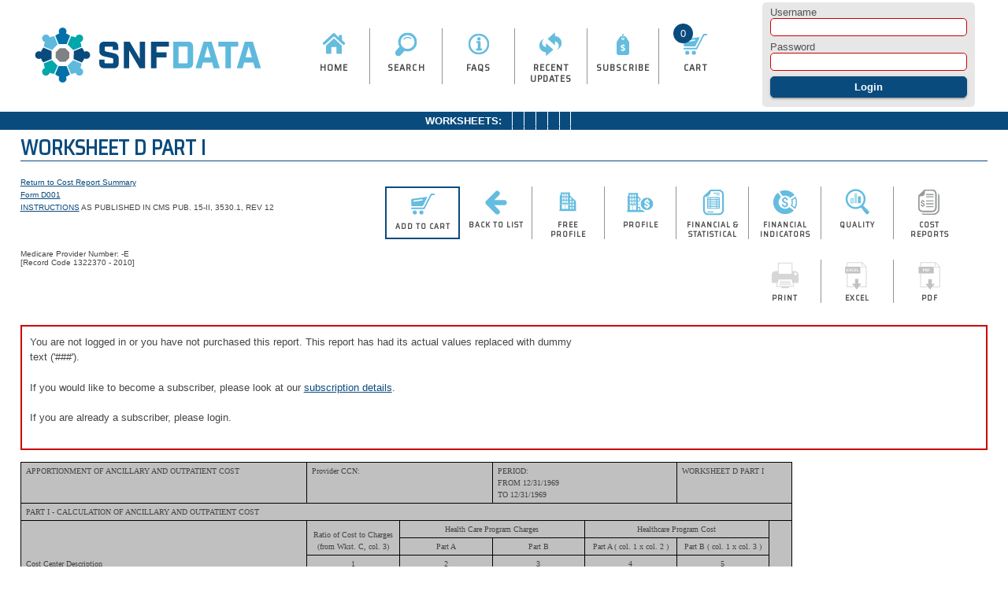

--- FILE ---
content_type: text/html; charset=UTF-8
request_url: https://www.snfdata.com/report.html?report=RDc3OA==&rpt_rec_num=ODA5OTA0Nw==&version=OTc4Nw==
body_size: 5364
content:
<!DOCTYPE html>
<html lang="en-US">
<head>
    <meta name="viewport" content="width=device-width">
    <meta http-equiv="Content-Type" content="text/html; charset=windows-1252">
    <meta name="description" content="SNFdata provides information and statistics about skilled nursing facilities and nursing homes">
    <meta name="keywords" content="nursing home, skilled nursing home, skilled nursing facility, SNF, RUG, RUGS, resource utilization groups, cost report, SNF cost report, HCRIS, nursing home quality, nursing home data, nursing home information, compare nursing home">
    <meta name="theme-color" content="#0A4B7E">
    <title>SNFData -  - 12/1969 - Worksheet D Part I</title>
    <base id="myBaseId" href="https://www.snfdata.com/">
    <link rel="apple-touch-icon" href="/images/favicon/apple-icon-180x180.png">
    <link rel="preconnect" href="https://stats.ahd.com/">
    
    
        <link href="/styles/allcss.css?47" rel="stylesheet" type="text/css" />
        <script src="/js/alljs.js?16"></script>
        <link href="https://fonts.googleapis.com/css?family=Saira+Semi+Condensed&display=swap" rel="stylesheet">
    
    <link rel="manifest" href="/manifest.json">
</head>
<body>
<a href="#" id="back-to-top" style="display:none">Back to Top</a>
<header id="header">
    <div id="head_top">
        <div><a href="/"><img src="/images/2019/svg/snf_logo.svg" id="snf_logo" alt="SNFDATA"></a></div>
        <div>

    <div class="report_nav">

        <div class="report_nav_item hide-on-tablet hide-on-mobile"><a href="/"><img src="/images/2019/svg/home.svg" alt="Home" role="presentation"><div class="report_nav_text">Home</div></a></div>

        <div class="report_nav_item"><a href="/search.html"><img src="/images/2019/svg/search.svg" alt="Search" role="presentation"><div class="report_nav_text">Search</div></a></div>

        <div class="report_nav_item"><a href="/faq.html" title="Answers to Frequently Asked Questions"><img src="/images/2019/svg/information.svg" alt="FAQs" role="presentation"><div class="report_nav_text">FAQs</div></a></div>

        <div class="report_nav_item"><a href="/enhancements.html"><img src="/images/2019/svg/recent_updates.svg" alt="Recent Updates" role="presentation"><div class="report_nav_text">Recent Updates</div></a></div>

        <div class="report_nav_item"><a href="/subscriptiondetails.html"><img src="/images/2019/svg/subscribe.svg" alt="Subscribe" role="presentation"><div class="report_nav_text">Subscribe</div></a></div>

        <div class="report_nav_item"><a href="/cart.html"><span id="cart-dot">0</span><img src="/images/2019/svg/cart.svg" alt="Cart" role="presentation"><div class="report_nav_text">Cart</div></a></div>

        <div class="report_nav_item hide-on-desktop"><a href="/login.html" class="modallink"><img src="/images/2019/svg/account.svg" alt="Login" role="presentation"><div class="report_nav_text">Login</div></a></div>

    </div>


        </div>
        <div>
<div class="login-box">
<form id="login-top-nav" class="login-form" action="/report.html?report=RDc3OA%3D%3D&amp;rpt_rec_num=ODA5OTA0Nw%3D%3D&amp;version=OTc4Nw%3D%3D" method="post" onSubmit="snf_login_submit(event, this);">
<input type="hidden" name="LES" id="LES" value="1769229517" />
    <div><label for="username">Username</label><input accesskey="u" id="username" type="text" name="LOGIN_UNAME" spellcheck="false" placeholder="" required></div>
    <div><label for="password">Password</label><input id="password" type="password" name="LOGIN_PWD" placeholder="" required autocomplete="current-password"></div>
    <div><input type="submit" name="Submit" value="Login"></div>
    <div id="login-top-nav-errors"></div>
</form>

</div>
                <div class="admin_links"></div>
        </div>
    </div>
    <div id="indexheader" class="sub-header">
        <div>

            <div class="subnav">

    <span class="sheet_label">WORKSHEETS:</span>
    <ul>
        <li><a href="#" id="navmenu-S" class="sheet_nav">S</a></li>
        <li><a href="#" id="navmenu-A" class="sheet_nav">A</a></li>
        <li><a href="#" id="navmenu-B" class="sheet_nav">B</a></li>
        <li><a href="#" id="navmenu-C" class="sheet_nav">C</a></li>
        <li><a href="#" id="navmenu-D" class="sheet_nav">D</a></li>
        <li><a href="#" id="navmenu-E" class="sheet_nav">E</a></li>
        <li><a href="#" id="navmenu-G" class="sheet_nav">G</a></li>

    </ul>
</div>
<div class="nav_sheet_group">

    <div id="submenu-S" class="sub_sheet_nav" style="display: none;">
        <div class="sheet_list">
        <div class="sheet not_present"><b>S-2 Part I</b> - Skilled Nursing Facility and Skilled Nursing Facility Health Care Complex Idenfitication Data</div>
        <div class="sheet not_present"><b>S-2 Part II</b> - Skilled Nursing Facility and Skilled Nursing Facility Health Care Complex Reimbursement Questionnaire</div>
        <div class="sheet not_present"><b>S-3 Part I</b> - Skilled Nursing Facility and Skilled Nursing Facility Health Care Complex Statistical Data</div>
        <div class="sheet not_present"><b>S-3 Parts II and III</b> - SNF Wage Index Information</div>
        <div class="sheet not_present"><b>S-3 Part IV</b> - SNF Wage Related Costs</div>
        <div class="sheet not_present"><b>S-3 Part V</b> - SNF Reporting of Direct Care Expenditures</div>
        <div class="sheet not_present"><b>S-4</b> - SNF-Based Home Health Agency Statistical Data</div>
        <div class="sheet not_present"><b>S-7</b> - Prospective Payment for SNF Statistical Data</div>
    </div>
        </div>

    <div id="submenu-A" class="sub_sheet_nav" style="display: none;">
        <div class="sheet_list">
        <div class="sheet not_present"><b>A</b> - Reclassification and Adjustment of Trial Balance of Expenses</div>
        <div class="sheet not_present"><b>A-6</b> - Reclassifications</div>
        <div class="sheet not_present"><b>A-7</b> - Analysis of Changes During Cost Reporting Period in Capital Asset Balances</div>
        <div class="sheet not_present"><b>A-8</b> - Adjustments to Expenses</div>
        <div class="sheet not_present"><b>A-8-1</b> - Statement of Costs of Services From Related Organizations and Home Office Cost</div>
        <div class="sheet not_present"><b>A-8-2</b> - Provider-Based Physicians Adjustments</div>
    </div>
        </div>

    <div id="submenu-B" class="sub_sheet_nav" style="display: none;">
        <div class="sheet_list">
        <div class="sheet not_present"><b>B Part I</b> - Cost Allocation - General Service Costs</div>
        <div class="sheet not_present"><b>B-1</b> - Cost Allocation - Statistical Basis</div>
        <div class="sheet not_present"><b>B-2</b> - Post Step Down Adjustments</div>
    </div>
        </div>

    <div id="submenu-C" class="sub_sheet_nav" style="display: none;">
        <div class="sheet_list">
        <div class="sheet not_present"><b>C</b> - Ratio of Cost to Charges for Ancillary and Outpatient Cost Centers</div>
    </div>
        </div>

    <div id="submenu-D" class="sub_sheet_nav" style="display: none;">
        <div class="sheet_list">
        <div class="sheet not_present"><b>D Part I</b> - Apportionment of Ancillary and Outpatient Cost</div>
        <div class="sheet not_present"><b>D Parts II &amp; III</b> - Apportionment of Ancillary and Outpatient Cost</div>
    </div>
        </div>

    <div id="submenu-E" class="sub_sheet_nav" style="display: none;">
        <div class="sheet_list">
        <div class="sheet not_present"><b>E Part I</b> - Calculation of Reimbursement Settlement Title XVIII</div>
    </div>
        </div>

    <div id="submenu-G" class="sub_sheet_nav" style="display: none;">
        <div class="sheet_list">
        <div class="sheet not_present"><b>G</b> - Balance Sheet</div>
        <div class="sheet not_present"><b>G-2</b> - Statement of Patient Revenues and Operating Expenses</div>
        <div class="sheet not_present"><b>G-3</b> - Statement of Revenues and Expenses</div>
    </div>
        </div>



            </div>
        </div>
    </div>
</header>
<div id="main-container">

<main>
    

    <div>
        <hgroup>
            <div>
                <div class="page-header">

                    <h2>Worksheet D Part I</h2>
                </div>

            </div>
        </hgroup>
    </div>


    <div class="flex-outsides">
        <div>

                <ul class="reportnotes">
                    <li><a href="/crprofile.html?rpt_rec_num=ODA5OTA0Nw==&amp;version=OTc4Nw==">Return to Cost Report Summary</a></li>
                    <li><a target="_blank" href="/worksheets/2010/Form_D001.pdf">Form D001</a></li>
                    <li><a target="_blank" href="/instructions/2010/Instr_D001.pdf">INSTRUCTIONS</a>
                AS PUBLISHED IN CMS PUB. 15-II, 3530.1, REV 12</li>
                </ul>
        </div>
        <div>

    <div class="report_nav">

        <div class="report_nav_item add_to"><a id="add-1322370-2010" class="addtocart" href="/cart.html?rpt_rec_nums[]=1322370-2010&amp;submitted=Add%20to%20Cart;"><img src="/images/2019/svg/cart.svg" alt="Add to Cart" role="presentation"><div class="report_nav_text">Add to Cart</div></a></div>

        <div class="report_nav_item"><a href="/list.html?"><img src="/images/2019/svg/backtolist.svg" alt="back to list" role="presentation"><div class="report_nav_text">back to list</div></a></div>

        <div class="report_nav_item"><a href="/free_profile.html?hcfa_id=45cf1297f8eddcbd621dd06de33498a4&amp;ek=5746c664dd40d273f46da25f6ad2a16c" title="Free Profile"  class="ajax_update"><img src="/images/2019/svg/free_profile.svg" alt="free profile" role="presentation"><div class="report_nav_text">free profile</div></a></div>

        <div class="report_nav_item"><a href="/profile.html?hcfa_id=45cf1297f8eddcbd621dd06de33498a4&amp;ek=5746c664dd40d273f46da25f6ad2a16c" title="Facility Profile"  class="ajax_update"><img src="/images/2019/svg/profile.svg" alt="profile" role="presentation"><div class="report_nav_text">profile</div></a></div>

        <div class="report_nav_item"><a href="/financial.html?hcfa_id=45cf1297f8eddcbd621dd06de33498a4&amp;ek=5746c664dd40d273f46da25f6ad2a16c" title="Financial &amp; Statistical Information"  class="ajax_update"><img src="/images/2019/svg/financial.svg" alt="financial &amp; statistical" role="presentation"><div class="report_nav_text">financial &amp; statistical</div></a></div>

        <div class="report_nav_item"><a href="/indicators.html?hcfa_id=45cf1297f8eddcbd621dd06de33498a4&amp;ek=5746c664dd40d273f46da25f6ad2a16c" title="Financial Indicators" class="ajax_update"><img src="/images/2019/svg/financial_indicators.svg" alt="financial indicators" role="presentation"><div class="report_nav_text">financial indicators</div></a></div>

        <div class="report_nav_item"><a href="/quality.html?hcfa_id=45cf1297f8eddcbd621dd06de33498a4&amp;ek=5746c664dd40d273f46da25f6ad2a16c" title="Quality"  class="ajax_update"><img src="/images/2019/svg/quality.svg" alt="Quality" role="presentation"><div class="report_nav_text">Quality</div></a></div>

        <div class="report_nav_item"><a href="/ajax/costreport_view.php?exp_provid=-E&amp;modal=1&amp;report=RDc3OA==&amp;rrn_current=ODA5OTA0Nw==&amp;version_current=OTc4Nw==" class="modallink"><img src="/images/2019/svg/costreports.svg" alt="cost reports" role="presentation"><div class="report_nav_text">cost reports</div></a></div>

    </div>


        </div>
    </div>


<div class="flex-outsides header-lowest">
    <div>


        <section class="definitions">
<div>Medicare Provider Number: -E</div>

<div>[Record Code 1322370 - 2010]</div>
        </section>

    </div>

    <div>

    <div class="report_nav">

        <div class="report_nav_item nav_na"><img src="/images/2019/svg/export_print.svg" alt="Print" role="presentation"><div class="report_nav_text">Print</div></div>

        <div class="report_nav_item nav_na"><img src="/images/2019/svg/export_excel.svg" alt="Excel" role="presentation"><div class="report_nav_text">Excel</div></div>

        <div class="report_nav_item nav_na"><img src="/images/2019/svg/export_pdf.svg" alt="PDF" role="presentation"><div class="report_nav_text">PDF</div></div>

    </div>


    </div>

</div>

<div class="nodata">
    <p>You are not logged in or you have not purchased this report.  This report has had its actual values replaced with dummy text ('###').</p>
    <p>If you would like to become a subscriber, please look at our <a href="/subscriptiondetails.html">subscription details</a>.</p>
    <p>If you are already a subscriber, please login.</p>
    <!-- <div class="login-box">
<form id="login-top-nav" class="login-form" action="/report.html?report=RDc3OA%3D%3D&amp;rpt_rec_num=ODA5OTA0Nw%3D%3D&amp;version=OTc4Nw%3D%3D" method="post" onSubmit="snf_login_submit(event, this);">
<input type="hidden" name="LES" id="LES" value="1769229517" />
    <div><label for="username">Username</label><input accesskey="u" id="username" type="text" name="LOGIN_UNAME" spellcheck="false" placeholder="" required></div>
    <div><label for="password">Password</label><input id="password" type="password" name="LOGIN_PWD" placeholder="" required autocomplete="current-password"></div>
    <div><input type="submit" name="Submit" value="Login"></div>
    <div id="login-top-nav-errors"></div>
</form>

</div> -->
</div>








<section class="scroll"><div class="report"><table width="980">
<col width="3%" />
<col width="34%" />
<col width="12%" />
<col width="12%" />
<col width="12%" />
<col width="12%" />
<col width="12%" />
<col width="3%" />
<thead><tr><td colspan="2" valign="top" data-excel-row-height="45.00">APPORTIONMENT OF ANCILLARY AND OUTPATIENT COST</td>
<td colspan="2" valign="top">Provider CCN: </td>
<td colspan="2" valign="top"><div>PERIOD:</div><div>FROM 12/31/1969</div><div>TO 12/31/1969</div></td>
<td colspan="2" valign="top">WORKSHEET D PART I</td>
</tr>

<tr><td colspan="8">PART I - CALCULATION OF ANCILLARY AND OUTPATIENT COST</td></tr>
<tr><td colspan="2" rowspan="3">Cost Center Description</td>
<td align="center" rowspan="2">Ratio of Cost to Charges (from Wkst. C, col. 3)</td>
<td align="center" colspan="2">Health Care Program Charges</td>
<td align="center" colspan="2">Healthcare Program Cost</td>
<td rowspan="3">&nbsp;</td>
</tr>
<tr>
<td align="center">Part A</td>
<td align="center">Part B</td>
<td align="center">Part A ( col. 1 x col. 2 )</td>
<td align="center">Part B ( col. 1 x col. 3 )</td>
</tr>
<tr><td align="center" data-excel-column-width="30.00">1</td>
<td align="center" data-excel-column-width="20.00">2</td>
<td align="center" data-excel-column-width="20.00">3</td>
<td align="center" data-excel-column-width="20.00">4</td>
<td align="center" data-excel-column-width="20.00">5</td>
</tr>
</thead><tbody>
<tr><td colspan="8">ANCILLARY SERVICE COST CENTERS</td>
</tr>
<tr><td align="right" data-excel-column-width="8.00">40</td>
<td data-excel-column-width="45.00">Radiology</td>
<td align="right"></td>
<td align="right"></td>
<td align="right"></td>
<td align="right"></td>
<td align="right"></td>
<td align="right" data-excel-column-width="8.00">40</td>
</tr>
<tr><td align="right">41</td>
<td>Laboratory</td>
<td align="right"></td>
<td align="right"></td>
<td align="right"></td>
<td align="right"></td>
<td align="right"></td>
<td align="right">41</td>
</tr>
<tr><td align="right">42</td>
<td>Intravenous Therapy</td>
<td align="right"></td>
<td align="right"></td>
<td align="right"></td>
<td align="right"></td>
<td align="right"></td>
<td align="right">42</td>
</tr>
<tr><td align="right">43</td>
<td>Oxygen (Inhalation) Therapy</td>
<td align="right"></td>
<td align="right"></td>
<td align="right"></td>
<td align="right"></td>
<td align="right"></td>
<td align="right">43</td>
</tr>
<tr><td align="right">44</td>
<td>Physical Therapy</td>
<td align="right"></td>
<td align="right"></td>
<td align="right"></td>
<td align="right"></td>
<td align="right"></td>
<td align="right">44</td>
</tr>
<tr><td align="right">45</td>
<td>Occupational Therapy</td>
<td align="right"></td>
<td align="right"></td>
<td align="right"></td>
<td align="right"></td>
<td align="right"></td>
<td align="right">45</td>
</tr>
<tr><td align="right">46</td>
<td>Speech Pathology</td>
<td align="right"></td>
<td align="right"></td>
<td align="right"></td>
<td align="right"></td>
<td align="right"></td>
<td align="right">46</td>
</tr>
<tr><td align="right">47</td>
<td>Electrocardiology</td>
<td align="right"></td>
<td align="right"></td>
<td align="right"></td>
<td align="right"></td>
<td align="right"></td>
<td align="right">47</td>
</tr>
<tr><td align="right">48</td>
<td>Medical Supplies Charged to Patients</td>
<td align="right"></td>
<td align="right"></td>
<td align="right"></td>
<td align="right"></td>
<td align="right"></td>
<td align="right">48</td>
</tr>
<tr><td align="right">49</td>
<td>Drugs Charged to Patients</td>
<td align="right"></td>
<td align="right"></td>
<td align="right"></td>
<td align="right"></td>
<td align="right"></td>
<td align="right">49</td>
</tr>
<tr><td align="right">50</td>
<td>Dental Care - Title XIX only</td>
<td align="right"></td>
<td align="right"></td>
<td style="background-color:#BBBBBB;">&nbsp;</td>
<td align="right"></td>
<td style="background-color:#BBBBBB;">&nbsp;</td>
<td align="right">50</td>
</tr>
<tr><td align="right">51</td>
<td>Support Surfaces</td>
<td align="right"></td>
<td align="right"></td>
<td align="right"></td>
<td align="right"></td>
<td align="right"></td>
<td align="right">51</td>
</tr>
<tr><td align="right">52</td>
<td>Other Ancillary Service Cost</td>
<td align="right"></td>
<td align="right"></td>
<td align="right"></td>
<td align="right"></td>
<td align="right"></td>
<td align="right">52</td>
</tr>
<tr><td colspan="2">OUTPATIENT COST CENTERS</td>
<td style="background-color:#BBBBBB;">&nbsp;</td>
<td style="background-color:#BBBBBB;">&nbsp;</td>
<td style="background-color:#BBBBBB;">&nbsp;</td>
<td style="background-color:#BBBBBB;">&nbsp;</td>
<td style="background-color:#BBBBBB;">&nbsp;</td>
<td style="background-color:#BBBBBB;">&nbsp;</td>
</tr>
<tr><td align="right">60</td>
<td>Clinic</td>
<td align="right"></td>
<td align="right"></td>
<td align="right"></td>
<td align="right"></td>
<td align="right"></td>
<td align="right">60</td>
</tr>
<tr><td align="right">61</td>
<td>Rural Health Clinic (RHC)</td>
<td align="right"></td>
<td align="right"></td>
<td align="right"></td>
<td align="right"></td>
<td align="right"></td>
<td align="right">61</td>
</tr>
<tr><td align="right">62</td>
<td>FQHC</td>
<td align="right"></td>
<td align="right"></td>
<td align="right"></td>
<td align="right"></td>
<td align="right"></td>
<td align="right">62</td>
</tr>
<tr><td align="right">63</td>
<td>Other Outpatient Service Cost</td>
<td align="right"></td>
<td align="right"></td>
<td align="right"></td>
<td align="right"></td>
<td align="right"></td>
<td align="right">63</td>
</tr>
<tr><td align="right">71</td>
<td>Ambulance (2)</td>
<td align="right"></td>
<td align="right"></td>
<td align="right"></td>
<td align="right"></td>
<td align="right"></td>
<td align="right">71</td>
</tr>
<tr><td align="right">100</td>
<td>Total (sum of lines 40 - 71)</td>
<td style="background-color:#BBBBBB;">&nbsp;</td>
<td align="right"></td>
<td align="right"></td>
<td align="right"></td>
<td align="right"></td>
<td align="right">100</td>
</tr>
<tr><td colspan="8" data-excel-row-height="30.00"><div>(1) For titles V and XIX use columns 1, 2 and 4 only.</div><div>(2) Line 71 columns 2 and 4 are for titles V and XIX. No amounts should be entered here for title XVIII.</div></td></tr>
<tr><td colspan="8">FORM CMS-2540-10 (08/2016) (INSTRUCTIONS FOR THIS WORKSHEET ARE PUBLISHED IN CMS PUB. 15-2, SECTION 4124)</td>
</tr>
<tr><td colspan="2">08-16</td>
<td colspan="4">&nbsp;</td>
<td>Rev. 7</td>
<td>&nbsp;</td>
</tr>
</tbody></table>
</div></section>
</main>

</div>
<footer>
    <a href="/about.html">About the company</a> / <a href="/sitemap.html">Site Map</a> / Email: <a href="mailto:support@SNFdata.com">support@SNFdata.com</a> / <a href="/policy_privacy.html" class="popup">Privacy Policy</a> <br>
    All users should read <a href="/agree.html">notice, disclaimer, and agreement</a> / This page last updated 07/31/2025 <br>
    Copyright &copy;2004 - 2026 SNFdata Resources, LLC. All rights reserved.
</footer>
<div class="modal" id="modal">
    <button class="close-button" id="close-button">
<svg id="i_cancel" viewBox="0 0 96 96" fill="none" stroke-linecap="square" stroke-miterlimit="10" xmlns="http://www.w3.org/2000/svg"><clipPath id="a"><path d="M0 0h96v96H0V0z"/></clipPath><g clip-path="url(#a)"><path fill="none" d="M0 0h96v96H0z"/><path fill="#0d4a7e" d="M4.44 48C4.44 23.865 23.944 4.3 48 4.3a43.488 43.488 0 0130.8 12.799A43.773 43.773 0 0191.56 48c0 24.135-19.503 43.7-43.56 43.7C23.943 91.7 4.44 72.136 4.44 48z" fill-rule="evenodd"/><path stroke="#fff" stroke-width="4" stroke-linejoin="round" stroke-linecap="butt" d="M4.44 48h0C4.44 23.865 23.944 4.3 48 4.3h0a43.488 43.488 0 0130.8 12.799A43.773 43.773 0 0191.56 48h0c0 24.135-19.503 43.7-43.56 43.7h0C23.943 91.7 4.44 72.136 4.44 48z"/><path fill="none" d="M32.765 63.233l30.469-30.466"/><path stroke="#fff" stroke-width="8" stroke-linejoin="round" stroke-linecap="round" d="M32.765 63.233l30.469-30.466"/><path fill="none" d="M63.234 63.233l-30.47-30.466"/><path stroke="#fff" stroke-width="8" stroke-linejoin="round" stroke-linecap="round" d="M63.234 63.233l-30.47-30.466"/></g></svg>
    </button>
    <div id="modal-inside">
<div style="text-align:center; margin-bottom: 1rem;" class="hide-on-desktop hide-on-tablet"><img src="/images/2019/svg/snf_logo.svg" height="75" alt="" role="presentation"></div>
        <div id="modal-guts" class="modal-guts"></div>
    </div>
</div>
<div class="modal-overlay" id="modal-overlay"></div>

<script type="text/javascript">
    
    $(document).ready(function () {
        snf_init_popup_links();
        snf_init_modal();
        snf_init_forms();

        const observer = new IntersectionObserver(function (entries, observer) {
            entries.forEach(entry => {
                if (entry.isIntersecting) {
                    $('#back-to-top').fadeOut(); 
                } else {
                    $('#back-to-top').fadeIn(); 
                }
            });
        }, {});

        const header = document.getElementById('header');
        observer.observe(header);

        $('#back-to-top').click(function(){ 
            $("html, body").scrollTop(0);
            return false; 
        });

snf_init_sheetnav();snf_init_addto_links(); 
    });
    
    
</script>

<script type="text/javascript">
    var _paq = _paq || [];
    _paq.push(["setDomains", ["*.snfdata.com"]]);
    _paq.push(['trackPageView']);
    _paq.push(['enableLinkTracking']);
    _paq.push(['enableHeartBeatTimer']);
    _paq.push(['setSecureCookie', true]);
    
    _paq.push(['setCustomVariable','1','VisitorType','Free Site']);
    (function() {
        var u="//stats.ahd.com/";
        _paq.push(['setTrackerUrl', u+'piwik.php']);
        _paq.push(['setSiteId', '6']);
        var d=document, g=d.createElement('script'), s=d.getElementsByTagName('script')[0];
        g.type='text/javascript'; g.async=true; g.defer=true; g.src=u+'piwik.js'; s.parentNode.insertBefore(g,s);
    })();
</script>
<noscript><p><img src="//stats.ahd.com/piwik.php?idsite=6" style="border:0;" alt="" role="presentation"></p></noscript>

</body>
</html>


--- FILE ---
content_type: text/css
request_url: https://www.snfdata.com/styles/allcss.css?47
body_size: 7215
content:
/* dang IE doesn't support CSS variables */
/*
--color-teal: #36acab;
--color-dark-blue: #0A4B7E
--color-light-blue: #6ebfdf;
--color-grey: #959393;
    color: #464545;
*/

body,
html {
    padding: 0;
    margin: 0;
    font-family: Verdana, sans-serif;
    font-size: 13px;
    color: #464545;

    --color-teal: #36ACAB;
    --color-dark-blue: #0A4B7E;
    --color-light-blue: #6ebfdf;
    --color-grey: #959393;
    --color-grey-light: #F5F5F5;
    --color-text: #464545;
}

body {
    max-width: 1800px;
    margin: auto;
}

::selection {
    background: var(--color-light-blue);
    color: white;
}

a {
    color: var(--color-dark-blue);
}

a:hover {
    color: hsl(206, 95%, 17%);
    text-decoration-color: var(--color-teal);
    cursor: pointer;
}

p {
    line-height: 1.5rem;
    margin: 0;
    padding: 0 0 1.5rem 0;
}

h1,
h2,
h3,
h4,
h5,
.updatedate {
    padding: 0;
    margin: 0 0 .5rem 0;
    font-family: "Saira Semi Condensed", Verdana, sans-serif;
    color: var(--color-dark-blue);
    text-transform: uppercase;
}

h3 {
    font-size: 1.6em;
    line-height: .9em;
    text-transform: none;
}

h4 {
    font-size: 14px;
    margin-top: 5px;
    text-transform: none;
}

h5 {
    font-size: 12px;
    text-transform: none;
}


:disabled {
    background-color: #C0C0C0;
}

input,
select {
    box-sizing: border-box;
    accent-color: var(--color-dark-blue);
}

main {
    padding: 0 2vw;
    display: block;
}

p,
dl,
li,
.text {
    max-width: 700px;
}

dt {
    font-weight: bold;
    margin: 0;
    padding: 0;
}

dd {
    margin: 0;
    padding: 0 0 1.5rem 0;
    line-height: 1.5rem;
}

footer {
    text-align: center;
    border-top: 1px solid var(--color-dark-blue);
    margin-top: 10px;
    padding: 10px 0;
    line-height: 20px;
    font-size: .8em !important;
}

.sub-header {
    background: var(--color-dark-blue);
}

hgroup {
    margin-bottom: 1rem;
}

ul,
dl {
    margin: 0;
}

li {
    line-height: 1.6em;
    margin-bottom: .8em;
}

.subcontent {
    padding-left: 2rem;
    padding-right: 2rem;
}

.b {
    background-color: var(--color-grey-light) !important;
}

.striped tr:nth-child(even) {
    background-color: var(--color-grey-light);
}

section {
    margin-bottom: 2rem;
}

.subsection {
    margin-bottom: 10px;
}


fieldset {
    border: 1px solid var(--color-teal);
    border-radius: 5px;
}

legend {
    color: #959393;
}

article {
    margin-bottom: 1.5em;
}

.page-header {
    display: flex;
    align-items: center;
    margin-bottom: 1rem;
}

/* this is the flex-outsides header that is CMS_HEADER_AND_EXPORT_OPTIONS */
.header-lowest:not(:has( + .profile-map-container)) {
	margin-bottom: 2em;
}

h2,
.page-header-text {
    line-height: 1;
    color: var(--color-dark-blue);
    font-size: 2rem;
    font-weight: 700;
    text-transform: uppercase;
    padding-bottom: .2rem;
    border-bottom: 1px solid var(--color-dark-blue);
    width: 100%;
    font-family: "Saira Semi Condensed", Verdana, sans-serif;
}

.page-header-image {
    width: 2rem;
    padding-right: 1rem;
}

input {
    border-radius: 5px;
    border: 1px solid #CCC;
    padding: 3px 3px 3px 6px;
}

input:focus {
    border-color: var(--color-dark-blue);
    box-shadow: 0 0 5px rgba(0,0,0,0.35);
    outline: none;
}


/* fix for mobile safari */
input[type="submit"],
input[type="button"],
button {
    -webkit-appearance: none;
}


#back-to-top,
input[type="submit"],
input[type="button"],
button:not([id="close-button"]),
.button {
    background: var(--color-dark-blue);
    color: white;
    border: 1px solid var(--color-dark-blue);
    font-weight: bold;
    padding: .8em 1.8em;
    text-decoration: none;
    border-radius: 5px;

    box-shadow: 0px 3px 1px -2px rgba(0,0,0,0.2),
        0px 2px 2px 0px rgba(0,0,0,0.14),
        0px 1px 5px 0px rgba(0,0,0,0.12);
    transition: box-shadow 280ms cubic-bezier(0.4,0,0.2,1);

}


input[type="submit"].alt,
input[type="button"].alt,
button:not([id="close-button"]).alt,
.button.alt {
    background: white;
    border: 1px solid var(--color-dark-blue);
    color: var(--color-dark-blue);
}

input[type="submit"]:disabled,
input[type="button"]:disabled,
button:disabled,
.button:disabled {
    background: #959393;
    border: 1px solid #959393;
}

input[type="submit"]:disabled:focus,
input[type="submit"]:disabled:hover,
input[type="button"]:disabled:focus,
input[type="button"]:disabled:hover,
button:disabled:hover,
button:disabled:focus,
.button:disabled:focus,
.button:disabled:hover {
    background: #A5A5A5;
    border: 1px solid #A5A5A5;
    cursor: progress;
}

button {
    display: inline-block;
    vertical-align: middle;
}

button img,
button svg {
    display: inline-block;
    vertical-align: middle;
    margin-right: .5rem;
}

.button {
    display: inline-block;
}

.logout:hover,
.logout:focus,
.button:hover,
.button:focus {
    background-color: #6ebfdf;
    border: 1px solid #6ebfdf;
    color: white;
    text-decoration: none;

    box-shadow: 0px 2px 4px -1px rgba(0,0,0,0.2),
        0px 4px 5px 0px rgba(0,0,0,0.14),
        0px 1px 10px 0px rgba(0,0,0,0.12);
}

#back-to-top:hover,
input[type="submit"]:hover,
input[type="submit"]:focus,
input[type="button"]:focus,
input[type="button"]:hover {
    background: #6ebfdf;
    border: 1px solid #6ebfdf;
    cursor: pointer;
    box-shadow: 0px 2px 4px -1px rgba(0,0,0,0.2),
        0px 4px 5px 0px rgba(0,0,0,0.14),
        0px 1px 10px 0px rgba(0,0,0,0.12);
}


input[type="button"].alt:hover,
input[type="button"].alt:focus,
input[type="submit"].alt:hover,
input[type="submit"].alt:focus {
    color: white !important;
}

input:not([value=""]):not(:placeholder-shown):not(:focus):invalid {
    border-color: #C00;
    color: #C00;
}






.subreportlink {
    text-align: center !important;
}

.subreportlink a,
.boxbutton {
    border: 1px solid var(--color-teal);
    text-decoration: none;
    padding: 5px 15px;
    display: inline-block;
    color: white;
    background-color: var(--color-teal);
}

.subreportlink a:focus,
.subreportlink a:hover,
.boxbutton:focus,
.boxbutton:hover {
    color: white;
    background-color: var(--color-dark-blue);
    border: 1px solid var(--color-dark-blue);
    text-decoration: none;
}


.center {
    text-align: center !important;
}

.table-right {
    text-align: right;
}

.table-top {
    vertical-align: top;
}



#head_top {
    max-width: 1200px;
    display: flex;
    align-items: center;
    justify-content: space-between;
    padding: 0 3%;
    min-height: 95px;
}

#logodata {
    color: #6ebfdf;
}

#indexheader {
    margin-bottom: 10px;
    min-height: 5px;
}

#tagrow {
    display: flex;
    height: 200px;
}

#tagrow > :nth-child(1),
#tagrow > :nth-child(4) {
    width: 2rem;
}

#tagrow > :nth-child(2),
#tagline {
    text-align: center;
    height: 200px;
    display: flex;
}

#tagline {
    margin-left: 2rem;
    flex-direction: column;
    justify-content: center;
    text-transform: uppercase;
    color: #6ebfdf;
    font-family: "Saira Semi Condensed", Verdana, sans-serif;
    font-weight: 800;
    font-size: 28px;
}

#tagline > :nth-child(2) {
    color: white;
}

#features {
    columns: 2;
    color: var(--color-dark-blue);
    font-weight: bold;
    margin-bottom: 1.5rem;
}

#features li {
    margin-bottom: 0;
}

.infobox {
    border: 1px solid var(--color-dark-blue);
    margin: 0 0 10px 20px;
    padding: 10px;
}

.infobox h4 {
    border-bottom: 1px solid var(--color-dark-blue);
    padding: 0;
    margin: 0 0 5px 0;
}

.infobox p,
.infobox div {
    font-size: .85em;
}

.pricing-callout {
    position: relative;
    border: 1px solid var(--color-dark-blue);
    font-size: .85em;
    display: flex;
}

.card-left {
    flex: 5;
    margin-right: 1rem;
}

.card-right {
    flex: 6;
}

.pricing-callout:hover .pricing-callout-hover-overlay,
:focus .pricing-callout .pricing-callout-hover-overlay {
    opacity: .70;
}

.pricing-callout-hover-overlay {
    position: absolute;
    top: 0;
    bottom: 0;
    left: 0;
    right: 0;
    height: 100%;
    width: 100%;
    opacity: 0;
    transition: .5s ease;
    background-color: black;
}

.pricing-callout-hover-content {
    color: white;
    font-size: 28px;
    position: absolute;
    top: 50%;
    left: 50%;
    transform: translate(-50%, -50%);
    -ms-transform: translate(-50%, -50%);
    text-align: center;
    text-transform: uppercase;
    font-style: italic;
}

.pricing-callout h3 {
    background: var(--color-dark-blue);
    margin-top: 10px;
    padding: 15px;
    display: block;
    color: white;
    font-weight: 500;
    text-transform: none;
    font-family: Verdana,Arial,sans-serif;
}

.pricing-callout h4 {
    background: var(--color-teal);
    margin-top: 10px;
    padding: 5px 10px 5px 10px;
    display: block;
    color: white;
    text-transform: uppercase;
    width: min-content;
}

.pricing-callout li, .pricing-callout p {
    color: #464545;
}

.pricing-callout .price {
    font-size: 2.2em;
    text-align: center;
    margin: 0;
    line-height: normal;
    padding: 0 0 .5rem 0;
}
.pricing-callout .slogan {
    font-style: italic;
    padding: 5px 15px 0 15px;
    line-height: normal;
    margin: 0;
    font-size: 11px;
    text-align: center;
}

.pricing-callout .dollar {
    vertical-align: text-top;
    font-size: .7em;
}

.pricing-callout .change {
    vertical-align: super;
    font-size: x-small;
}

.pricing-callout ul {
    margin: 15px 5px 15px -25px;
}

.cards a {
    text-decoration: none;
}

.cards p,
.cards li {
    font-size: 12px;
}

.alert {
    color: #CC0000;
    font-weight: 800;
}

.alert a {
    color: #CC0000;
    font-weight: 800;
}

.center-chunk {
    display: flex;
}

.center-chunk > :nth-child(2) {
    flex: 3;
    max-width: 560px;
}

.center-chunk > :nth-child(2) .flex-outsides {
    min-width: unset;
}

.center-chunk > :nth-child(2) :is(input, select) {
    margin-bottom: 0.7em;
    margin-top: 0.2em;
}

.center-chunk > :nth-child(1),
.center-chunk > :nth-child(3) {
    flex: 1;
}

.center-chunk p {
    text-align: justify;
}


/* put all labels and inputs on one line */

.search-flex-one-line {
    display: flex;
    align-items: baseline;
}

.search-flex-one-line :is(input, select) {
    width: unset;
    margin-bottom: unset;
    margin-top: unset;
}

/* space between label and its matching input */
.search-flex-one-line label {
    margin-right: .5em;
}

/* space between input and next label */
.search-flex-one-line :not(.search-flex-no-margin) input + label {
    margin-left: 2em;
}

.search-flex-single label {
    width: 12em;
    text-align: right;
}

/* match fieldset */
.search-flex-single {
    margin-bottom: 0.7em;
    margin-top: 0.2em;
}


/* two column for county state -> county search */
.search-flex-sides {
    display: flex;
    gap: 1em;
}

.search-flex-sides label {
    display: block;
    text-align: left;
}

.main-search-submit {
    padding: 3em 0 1em 0;
}


/* this makes the search / clear form buttons big */
.main-search-submit :is(input, select) {
    margin-bottom: 0.7em;
    margin-top: 0.2em;
    width: 100%;
}




#main-modal-errors,
.login-box form {
    max-width: 450px;
    min-width: 250px;
}

.logout,
.login-box form {
    background: #e7e7e8;
    color: #525252;
    padding: 5px 10px;
    margin: .2em 0 .5em 0;
    border-radius: 5px;
}

.login-box a:not([class="button"]) {
    color: var(--color-dark-blue);
    text-decoration: none;
    font-weight: bold;
}

.logout,
#head_top .admin_links{
    width: 100%;
}

.logout {
    color: var(--color-dark-blue);
    border: 1px solid #e7e7e8;
    text-transform: uppercase;
    text-decoration: none;
    font-weight: bold;
    display: block;
    text-align: center;
}

#renew_countdown {
    background: #CC0000;
    border-radius: 5px;
    padding: .5em 1.5em;
    color: white;
    margin-bottom: .5em;
    border: 1px solid #CC0000;
}

.login-box input {
    width: 100%;
    margin-bottom: .5em;
}

.login-box input[type="submit"] {
    /* slim this down */
    padding: 5px;
}

#main-modal-errors h4,
.login-box h4 {
    border-bottom: 1px solid #525252;
    text-align: left;
    margin: 0 0 .5em 0;
}


.detail {
    font-style: italic;
}

#name_qs {
    font-size: 20px;
    height: 2rem;
}

/* for pages that have content 2/3rds and panel 1/3rd */

#content-and-sidebar-wrapper {
    display: flex;
    flex-direction: row;
}

#content-with-sidebar {
    width: calc(100% / 3 * 2);
    padding-right: 15px;
    border-right: solid 1px var(--color-dark-blue);
}

#sidebar {
    width: calc(100% / 3 * 1);
    padding-left: 15px;
}

#subdetails {
    margin-bottom: 20px;
    border-collapse: collapse;
}

#subdetails thead td {
    background-color: #959393;
    color: #464545;
    text-align: center;
    vertical-align: middle;
}

#subdetails tbody td {
    border-color: var(--color-dark-blue);
    border-bottom-style: solid;
    border-bottom-width: 2px;

    border-top-style: solid;
    border-top-width: 2px;
}

#disclaimer {
    text-align: justify;
    max-width: 800px;
}

#wrapper_popup {
    margin: 0 10px;
}

#popupoptions {
    display: flex;
    justify-content: flex-end;
    font-size: 10px;
}

#switcher_96_2010 {
    width: max-content;
}



div.autosuggest {
    position: absolute;
    margin: 21px 0 0 0;
    font-size: 10px;
    z-index: 2000;
    overflow-y: auto;
    overflow-x: hidden;
    width: 400px;
    height: 250px;
    background-color: #FFF;
    border: 1px solid #959393;
    *padding-right: 12px;
    *overflow-y: scroll;

    box-shadow: 0 0 20px 3px rgba(0,0,0,0.25);
}

div.autosuggest a {
    font-size: 10px;
}

div.autosuggest ul {
    list-style: none;
    margin: 0;
    padding: 0;
    color: #666666;
}

div.autosuggest ul li {
    padding: 0;
    margin: 0;
    text-align: left;
}

div.autosuggest ul li a {
    display: block;
    text-decoration: none;
    background-color: transparent;
    position: relative;
    padding: 0;
    width: 100%;
}

div.autosuggest ul li span {
    display: block;
    padding: 3px 6px;
}

div.autosuggest ul li.as_highlight a {
    color: #FFF;
    background-color: #6ebfdf;
}


.report table {
    min-width: 900px;
    margin-top: 10px;
    border-collapse: collapse;
    border: 1px solid #959393;
}

.report td {
    font-family: 'Times New Roman';
    font-size: 10px;
    padding: 3px 6px;
    line-height: 1.5em;
    border: 1px solid black;
}


.report td.component {
    background-color: var(--color-dark-blue);
    color: #FFFFFF;
}

.report form {
    display: inline;
}

th[scope="row"] {
    text-align: left !important;
    font-weight: normal;
}

.bold {
    font-weight: bold !important;
}

/* msdrg codes, cpt, icd, apc/hcpcs */
.code {
	font-family: monospace;
}

td.text {
    text-align: left !important;
}

.report thead {
    border-bottom: 2px solid #959393;
    background-color: #C0C0C0;
    vertical-align: bottom;
}

.report tfoot {
    border-top: 2px solid #959393;
    background-color: #C0C0C0;
}

.definitions,
.reportnotes,
.reportnotes li {
    font-size: 10px !important;
    list-style: none;
    margin: 0;
    padding: 0;
}

.reportnotes select {
    font-size: 10px !important;
}

.colortable {
    border: 1px solid #959393;
    margin-bottom: 5px;
    border-collapse: collapse;
    font-size: 8pt;
}

.colortable th {
    background-color: #C0C0C0;
    color: #464545;
    text-align: left;
    padding: 5px 10px;
    border: 1px solid #959393;
}

.colortable td {
    background: white;
    padding: 5px 10px;
    border: 1px solid #959393;
}

#search_results {
    width: 700px;
    margin-top: 5px;
    border-collapse: collapse;
}

#search_results :is(table, th, td) {
    border: 1px solid #959393;
    padding: 5px 10px;
}

:is(.sr_reports, #search_results) thead th {
    font-size: 8pt;
    font-weight: bold;
    text-align: left;
    background-color: #C0C0C0;
}

#search_results tbody td {
    padding-right: 5px;
    font-size: 9pt;
}

#search_results tbody td:first-child {
    padding-right: 0;
}

.folder-select-column:hover {
    cursor: default !important;
}

.folder-select-column {
    position: relative;
    text-align: center !important;
    background: #6ebfdf !important; /* light blue */
    color: white;
    width: 50px;
}

.sr_reports {
    width: 100%;
    border-collapse: collapse;
    background-color: white;
}

.sr_reports :is(th, td) {
    padding: 5px 10px;
    border: 1px solid #959393;
}

.sr_reports :is(tfoot, thead) th {
    vertical-align: bottom;
    text-align: center;
    font-size: 8pt;
    font-weight: bold;
}

.sr_reports :is(tfoot, tbody) td {
    padding-right: 5px;
    font-size: 8pt !important;
}

.sr_reports :is(thead, tbody) th:first-child {
    padding-left: 10px;
}

.sr_reports tbody td A {
    padding-right: 5px;
    font-size: 8pt;
}

.sr_reports tr:hover td,
#search_results tr:hover > td {
    background-color: #e7e7e8;
    cursor: pointer;
}

.sr_reports tr.current td {
    background-color: #6ebfdf !important;
}




.sr_reports_container {
    display: none;
}

.sr_reports_container > td {
    background-color: white !important;
}

main .report_nav {
    margin: 1rem 0;
}

.report_nav a {
    display: inline-block;
    text-decoration: none;
}

.report_nav {
    display: flex;
    width: 100%;
    justify-content: center;
    align-items: stretch;
}

.report_nav_item {
    border-left: 1px solid #959393;
    text-align: center;
    padding: 0 .8em;
    position: relative;
}

.report_nav a:hover {
    text-decoration: none;
}

.rpt_curr img,
.report_nav_item:hover img,
.report_nav_item a:focus img {
    filter: brightness(0) saturate(100%) invert(17%) sepia(44%) saturate(3638%) hue-rotate(189deg) brightness(95%) contrast(92%);
}

.add_to + .report_nav_item,
.report_nav_item:first-child {
    border-left: none;
}

.nav-image,
.report_nav_item img {
    width: 40px;
    height: 40px;
}

.report_nav_text {
    width: 70px;
    text-align: center;
    text-transform: uppercase;
    font-family: "Saira Semi Condensed", Verdana, sans-serif;
    /* color: #959393; */
    color: #464545;
    font-weight: 600;
    font-size: 10px;
    line-height: 12px;
    letter-spacing: .1em;
}

header .report_nav_text {
    font-size: 12px;
    line-height: 14px;
}

.add_to {
    border: 2px solid var(--color-dark-blue) !important;
}

.addto_msg-overlay {
    position: absolute;
    top: 0;
    bottom: 0;
    left: 0;
    right: 0;
    height: 100%;
    width: 100%;
    opacity: .7;
    background-color: black;
}

.addto_msg-content {
    color: white;
    position: absolute;
    top: 50%;
    left: 50%;
    transform: translate(-50%, -50%);
    text-align: center;
    text-transform: uppercase;
    font-style: italic;
}

#cart-dot {
    height: 25px;
    width: 25px;
    line-height: 25px;
    background-color: var(--color-dark-blue);
    border-radius: 50%;
    color: white;
    position: absolute;
    top: -6px;
    left: 18px;
    text-align: center;
    z-index: 10;
}

.sr_reports_container .report_nav_text {
    font-style: italic;
    text-transform: none;
    color: var(--color-dark-blue);
    font-weight: 400;
}

.nav_na {
    cursor: not-allowed;
}

.nav_na img {
    filter: grayscale(1) opacity(.4) !important;
}

.login-box {
    position: relative;
}

#main-modal-errors,
#login-top-nav-errors {
    display: none;
    border-radius: 5px;
    border: 2px solid #ff4b4e;
    background-color: #E7E7E8;
    text-align: left;
    padding: 5px 10px;
}

#main-modal-login,
#main-modal-errors {
    flex: 0 0 45%;
}

#login-top-nav-errors {
    width: 40ch;
    margin-top: 0.7rem;
    position: absolute;
    right: 0;
    box-shadow: 3px 3px 4px 3px rgba(0,0,0,0.33);
    z-index: 1; /* free profile -> bad login -> error message appearing below report navigation icons */
}

#login-main-modal :is(label, input) {
    font-size: 1.5rem !important;
}

#login-main-modal input {
    margin-bottom: 1.5rem;
}

#login-main-modal {
    text-align: left;
}

:is(#main-modal-errors, #login-top-nav-errors) ul {
    padding: 0;
    list-style-type: none;
    font-size: 12px;
}

.errors {
    background: #ff4b4e;
    margin: 1rem 0;
    color: white;
    font-weight: bold;
    padding: 1rem;
    border-radius: 5px;
}

.crprofile {
    padding: 10px 20px;
    margin-right: 20px;
    flex-shrink: 0;
}

.crprofile,
.profile_word_block {
    margin-bottom: 1em;
    border: 1px solid var(--color-dark-blue);
}

.profile_word_block p {
    padding: 10px 20px 10px 20px;
    clear: both;
    font-size: 12px;
}

.profile_word_block h4 {
    float: left;
    background: var(--color-dark-blue);
    margin-top: 10px;
    padding: 10px 20px 10px 20px;
    display: block;
    color: white;
    width: 60%;
    font-family: Verdana,Arial,sans-serif;
    font-weight: 400;
}

.profile_word_block textarea {
    width: 100%;
}



.subnav {
    color: white;
    font-weight: bold;
    text-align: center;
    width: 100%;
    display: flex;
    justify-content: center;
    align-items: center;
}

.subnav ul {
    list-style-type: none;
    padding: 0;
    margin: 0;
    display: flex;
    justify-content: center;
}

.subnav li {
    display: inline-block;
    padding: 0;
    margin: 0;
    color: white;
    border-right: 1px solid white;
}

.subnav :is(.sheet_label, a) {
    color: white;
    text-decoration: none;
    padding: .5em 1em;
    display: flex;
    align-items: center;
    justify-content: center;
    transition: background-color 200ms ease;
}

.sheet_nav {
    font-size: 1.5rem;
}

.subnav :is(a:hover, a:focus),
.subnavselected {
    background: #6ebfdf;
}

.subnav li:last-of-type {
    border-right: 0;
}

.nav_sheet_group {
    position: relative;
    width: 100%;
}

.sub_sheet_nav {
    position: absolute;
    text-align: center;
    display: inline-block;
    color: white;
    width: 100%;
    border-top: 1px solid white;
    background: var(--color-dark-blue);
    z-index: 900;
}

.sheet_list {
    text-align: left;
    width: max-content;
    margin: auto;
}

.sub_sheet_nav a {
    color: white;
}

.sub_sheet_nav h2 {
    margin: 0;
    padding: 0;
    font-size: 1.5em;
    padding: 16px;
}

.not_present {
    opacity: .3;
}

.sheet {
    padding: .75rem .5rem;
}

.sheet:focus,
.sheet:hover {
    background: #6ebfdf;
}

.sheet p {
    padding: 0;
    margin: 0;
}

.sheet-link {
    text-decoration: none;
}

#cr_reporting_periods {
    display: flex;
}

label {
    /* font-size: 10px; */
    /* margin-right: .5em; */
}

.data {
    text-align: right;
}

.flex-outsides {
    display: flex;
    min-width: 600px;
    max-width: 1200px;
    justify-content: space-between;
}

.report_large {
    min-width: 700px;
    max-width: 900px;
}

.report_med {
    width: 670px;
}

.report_small {
    width: 400px;
}

.report_table {
    table-layout: fixed;
    border-collapse: collapse;
    border: 1px solid #959393;
    margin-bottom: 20px;
}

.report_table :is(th, td) {
    padding: 5px;
    border: 1px solid #959393;
    text-align: right;
}

.report_table thead th {
    font-size: 8pt;
    font-weight: bold;
    text-align: left;
    background-color: #C0C0C0;
}

.report_table tbody td {
    padding-right: 5px;
    font-size: 9pt;
}

.report_table .blank {
    border-top-style: hidden !important;
    border-left-style: hidden !important;
}

.report_table .na {
    background-color: var(--color-grey);
}

.rpt_table_top :is(td, th) {
    padding-top: 20px;
    border-top-width: 3px;
}

.rpt_table_bottom :is(td, th) {
    border-bottom-width: 3px;
}


/* used on quality report and maybe profile */

.table_detail th {
	width: 30%;
	text-align: right;
	padding-right: 2em;
}

.table_detail td {
	width: 70%;
}


/* quality report tables */

.hqi-measure {
	width: 900px;
}

.hqi-measure thead th {
	width: 10%;
}

.hqi-measure thead th:first-child {
	width: 45%;
}

/*
.hqi-measure thead th:last-child {
	width: 5%;
}
*/

/* quality star rating */
.hqi-star-rating {
	/* font-size: larger; */
	padding-bottom: 1em;
}

#hqi-footnote td.text {
    text-align: left;
    vertical-align: top;
    
}

#hqi-footnote td {
    padding: .75em 1em;
}

td:has(.sup-footnote)) {
    padding-top: 2em;
    
}

.hqi-measure td {
    vertical-align: bottom;
}

.sup-footnote {
    display: inline-block;
    padding-left: .15em;
    transform : translateY( -75% );
    margin-top: 1em;
}

.sup-footnote a {
    text-decoration: none;
}


/* financial indicator styles */

.fi_spacer {
    height: 20px;
}

.fi_def {
    text-align: left !important;
    background-color: #CCC;
    font-size: x-small !important;
}

.fi_name,
.fi {
    font-weight: bold;
}

.fi_name {
    text-align: left !important;
    width: 320px;
}

.fin_label_col {
    width: 225px;
    text-align: left !important;
}

/* used on cost report modal selector, and news announcements */
.modal {
    position: fixed;
    top: 50%;
    left: 50%;
    transform: translate(-50%, -50%);
    width: 700px;
    height: 700px;
    z-index: 1010;

    background: white;
    box-shadow: 0 0 60px 10px rgba(0, 0, 0, 0.9);
    display: none;
}

#modal-inside {
    position: absolute;
    top: 0;
    left: 0;
    width: 100%;
    height: 100%;
    overflow: auto;
}

.modal.active,
.modal-overlay.active {
    display: block;
}

.modal-guts {
    padding: 20px;
}

.modal-overlay {
    display: none;
    z-index: 1000;
    position: fixed;
    top: 0;
    left: 0;
    width: 100%;
    height: 100%;
    background: rgba(0, 0, 0, 0.6);
}

.close-button {
    position: absolute;
    top: -20px;
    right: 20px;
    z-index: 1;
    border: 0;
    background: transparent;
}

.close-button svg {
    height: 35px;
    width: 35px;
}

.close-button:hover svg {
    cursor: pointer;
    fill: #6ebfdf;
}

#map {
    width: 100%;
    height: 600px;
    border: 1px solid #959393;
}

.form-aligned {
    box-sizing: border-box;
    width: 600px;
}

.form-aligned div {
    margin-bottom: 10px;
}

.form-aligned label {
    font-size: 13px;
    text-align: right;
    display: inline-block;
    vertical-align: middle;
    width: 10em;
    margin: 0 1em 0 0;
}

/* usage log */
.label-undo-width label {
    width: auto;
}

.form-aligned label ~ label {
    width: auto;
}

.form-aligned :is(p, input, select) {
    display: inline-block;
    box-sizing: border-box;
}

#folders {
    border: 1px solid var(--color-dark-blue);
    padding: 1rem;
    margin-right: 2rem;
}

.folder-list-item {
    height: 60px;
    line-height: 60px;
    border-bottom: 1px solid #959393;
    padding: 5px;
    border-radius: 3px;
}

a:hover .folder-list-item {
    background-color: #C0C0C0;
    color: white;
}

.folder-list-item-link {
    text-decoration: none !important;
}

.folder-list-item.selected {
    background: #959393;
    color: white;

}

.folder-list-item img {
    vertical-align: middle;
    padding-left: 20px;
}

.folder-list-item p {
    padding-left: 10px;
    display: inline;
}

.border {
    border: 1px solid var(--color-dark-blue);
}

.admin_links {
    background: #959393;
}

.admin_links ul {
    list-style-type: none;
    padding: 0;
    margin: 0;
}

.admin_links li {
    color: white;
    padding: 5px 10px;
    margin: 0;
}

.admin_links li a {
    text-decoration: none;
    color: white;
    width: 100%;
    display: inline-block;
}

.admin_links :is(li:focus, li:hover) {
    background: #C0C0C0;
    color: black;
}

.admin_links :is(.title, .title:focus, .title:hover) {
    background: var(--color-dark-blue);
}

.admin_links .title h4 {
    color: white !important;
}

#panel {
    float: right;
    width: calc(100% / 3 * 1);
    margin-left: 15px;
}

.bc_nav {
    list-style: none;
    overflow: hidden;
    padding: 0;
    margin: 5px 0;
}

.bc_nav li {
    font-size: 10px;
    padding: 5px 0 5px 50px;
    background: var(--color-dark-blue);
    position: relative;
    display: block;
    float: left;
    margin-bottom: 0;
    color: white;
}

.bc_nav a {
    color: #FFF;
    text-decoration: none;
}

.bc_nav li::after {
    content: " ";
    display: block;
    width: 0;
    height: 0;
    border-top: 50px solid transparent;
    border-bottom: 50px solid transparent;
    border-left: 30px solid var(--color-dark-blue);
    position: absolute;
    top: 50%;
    margin-top: -50px;
    left: 100%;
    z-index: 2;
    line-height: 1em;
    margin-bottom: 0;
}

.bc_nav li::before {
    content: " ";
    display: block;
    width: 0;
    height: 0;
    border-top: 50px solid transparent;
    border-bottom: 50px solid transparent;
    border-left: 30px solid white;
    position: absolute;
    top: 50%;
    margin-top: -50px;
    margin-left: 1px;
    left: 100%;
    z-index: 1;
    line-height: 1em;
    margin-bottom: 0;
}

.bc_nav li:first-child {
  padding-left: 20px;
}

.bc_nav :is(.selected, li:focus, li:hover) {
    background: #6ebfdf;
    color: #FFF;
}

.bc_nav :is(.selected, li:focus, li:hover):after {
    border-left-color: #6ebfdf !important;
    line-height: 1em;
    margin-bottom: 0;
}

.bc_nav :is(.na, .na:focus, .na:hover) {
	background-color: #959393;
    color: #CCC;
}

.bc_nav :is(.na, .na:focus, .na:hover):after {
    border-left-color: #959393 !important;
    line-height: 1em;
    margin-bottom: 0;
}

#fac_info {
    font-weight: bold;
}

#snf_logo {
    width: 300px;
    height: 72px;
}

#snf_logo_icon_blink {
    width: 100px;
    height: 100px;
}

@keyframes fade-in {
    0% { opacity: 0.5; }
    100% { opacity: 1; }
}

#p1,
#p2,
#p3,
#p4,
#p5,
#p6,
#p7,
#p8 {
    animation: 500ms ease-in fade-in infinite alternate;
}

#p1 { animation-delay: 0s; }
#p2 { animation-delay: 125ms; }
#p3 { animation-delay: 250ms; }
#p4 { animation-delay: 375ms; }
#p5 { animation-delay: 500ms; }
#p6 { animation-delay: 625ms; }
#p7 { animation-delay: 750ms; }
#p8 { animation-delay: 875ms; }

.nodata {
    border: 2px solid #CC0000;
    padding: 10px;
    margin: 15px 0;
}


.ledger {
    color: #CC0000;
}

.index-flex {
    display: flex;
    justify-content: space-between;
    max-width: 1200px;
}

.index-60 {
    flex: 6;
}

.index-40 {
    flex: 4;
}

.index-20 {
    flex: 2;
}

#index-boxes {
    display: flex;
}

#index-freelinks {
    display: flex;
    flex-direction: column;
    flex: 4;
}

#index-updates {
    flex: 6;
}

#index-updates .infobox,
.index-flex .pricing-callout {
    margin: 0 0 10px 20px;
}

.profile-map-container {
    display: flex;
    flex-wrap: wrap;
}

.profile-map-container > :nth-child(2) {
    margin-left: 100px;
}

#profilemap {
    width: 300px;
    height: 300px;
    border: 1px solid #21467F;
}


/* floating back to top link */

#back-to-top {
    position: fixed;
    right: 10px;
    bottom: 104px;
    display: none;
    width: max-content;
}



/* a few bits taken from unsemantic grid */

/* desktop */
@media (min-width: 1025px) {
    .hide-on-desktop {
        display: none !important;
    }
}

/* tablet */
@media (min-width: 768px) and (max-width: 1024px) {
    .hide-on-tablet {
        display: none !important;
    }
}

/* both tablet and mobile */
@media (max-width: 1024px) {

    .profile-map-container > :nth-child(2) {
        margin-left: 0;
    }

    .index-flex {
        flex-direction: column;
    }

    #index-freelinks .infobox,
    .index-flex .pricing-callout {
        margin: 0 0 10px 0;
    }


    #head_top {
        flex-wrap: wrap;
    }

    #head_top .report_nav {
        margin: 1rem 0 1rem 0;
    }

    #head_top .report_nav > :nth-child(2) {
        border-left-width: 0;
    }

    #head_top > :nth-child(3) {
        display: none;
    }

    .flex-outsides {
        min-width: unset;
        flex-wrap: wrap;
    }

    .modal {
        width: 70vw;
        height: 80vh
    }

    #content-and-sidebar-wrapper {
        flex-direction: column;
    }

    #content-with-sidebar {
        width: 100%;
        border-right: 0;
        padding-right: 0;
        border-bottom: solid 1px var(--color-dark-blue);
        margin-bottom: 2rem;
    }

    #sidebar {
        width: 100%;
        padding: 0;
    }

    .report_med,
    .report_large {
        width: 100%;
    }
}

@media (max-width: 900px) {
    #head_top {
        flex-direction: column;
    }
}


/* mobile */
@media (max-width: 767px) {
    .report,
    .scroll {
        overflow: auto;
    }

    #index-boxes {
        flex-direction: column;
    }

    #index-boxes .infobox {
        margin: 0 0 10px 0;
    }

    .report_small {
        width: 100%;
    }

    .hide-on-mobile {
        display: none !important;
    }

    .report_nav {
        flex-wrap: wrap;
    }

    main .report_nav {
        justify-content: flex-start;
    }

    .report_nav_item {
        border-left-width: 0;
        padding: 0 2em;
    }

    #search_results {
        width: 100%;
    }

    .modal {
        width: 100%;
        height: 100%;
    }

    .close-button {
        top: 0;
    }

    .center-chunk > :nth-child(2) {
        flex: 100%;
    }

    .center-chunk > :nth-child(1),
    .center-chunk > :nth-child(3) {
        flex: 0;
    }

    .login-box form {
        width: 100%;
        max-width: unset;
        min-width: unset;
    }

    #main-modal-login,
    #main-modal-errors {
        flex: unset;
    }


    #search_results,
    .report_med,
    .report_small,
    .form-aligned {
        width: 100%
    }

    .fi_name,
    .fin_label_col {
        width: auto;
    }

    /* don't match when proceded by a checkbox */
    /*.form-aligned :not(input[type="checkbox"]) + label { */
    .form-aligned label {
        display: block;
        width: auto;
        margin: 0;
        text-align: left;
    }

    .form-aligned :is(select, input) {
        margin: .25em 0 1.5em 0;
    }

    #main-search :is(input, select) {
        margin: .25em 0 1.5em 0;
    }

    .subnav,
    .subnav ul {
        flex-wrap: wrap;
    }

    .sheet_list {
        font-size: 1.5rem;
        overflow: auto;
        width: auto;
    }

    .sheet {
        padding: 1em 1em;
    }

    /* make text more legible */
    body,
    footer,
    .colortable,
    .report_nav_text,
    .definitions,
    .reportnotes,
    .reportnotes li,
    .report_table :is(th, td),
    .report td
    {
        font-size: 14px !important;
    }

    /* fix overlapping on free state & national stats */
    .report_table a {
        display: inline-block;
        padding-top: 2em;
        padding-bottom: 2em;
    }
}


--- FILE ---
content_type: image/svg+xml
request_url: https://www.snfdata.com/images/2019/svg/backtolist.svg
body_size: 130
content:
<svg version="1.1" id="Layer_1" xmlns="http://www.w3.org/2000/svg" x="0" y="0" viewBox="0 0 72 72" xml:space="preserve"><style></style><path d="M31.7 31.04s10.39-.01 22.88-.01c3.26 0 5.91 2.65 5.91 5.92s-2.65 5.91-5.91 5.91c-10.47 0-22.85.01-22.85.01s1.98 2 11.1 11.12a5.92 5.92 0 010 8.37c-2.32 2.31-6.07 2.31-8.37 0L13.23 41.13c-2.3-2.32-2.3-6.06 0-8.37L34.29 11.7a5.909 5.909 0 018.36 0 5.885 5.885 0 010 8.37C35.27 27.48 31.7 31.04 31.7 31.04" fill="#65bcdf"/></svg>

--- FILE ---
content_type: image/svg+xml
request_url: https://www.snfdata.com/images/2019/svg/export_print.svg
body_size: 295
content:
<svg version="1.1" id="Layer_1" xmlns="http://www.w3.org/2000/svg" x="0" y="0" viewBox="0 0 72 72" xml:space="preserve"><style>.st13{fill:#2075ab}</style><path d="M66.6 51.67V34.5c0-4.54-3.69-8.22-8.22-8.22H52.8V6.77H19.21v19.5h-5.58c-4.53 0-8.22 3.69-8.22 8.22v17.17C5.4 52.41 6 53 6.74 53h10.79l-2.38 8.97H26.9l.89 3.25h16.43l.89-3.25h11.75L54.47 53h10.79c.74 0 1.34-.59 1.34-1.33zM20.96 8.53h30.08v23.92H20.96V8.53zm33.76 51.79H17.28l3.91-14.71h29.62l3.91 14.71zm4.9-24.53c-1.77 0-3.21-1.44-3.21-3.21s1.44-3.21 3.21-3.21 3.21 1.44 3.21 3.21-1.44 3.21-3.21 3.21z" fill="#97999b"/><path fill="none" d="M3.41 4.78h65.18v62.44H3.41z"/><path class="st13" d="M47.89 49.95l-.29-1.08H24.4l-.29 1.08zM49.74 56.91l-.29-1.08h-26.9l-.29 1.08zM48.81 53.43l-.28-1.08H23.47l-.28 1.08z"/></svg>

--- FILE ---
content_type: image/svg+xml
request_url: https://www.snfdata.com/images/2019/svg/snf_logo.svg
body_size: 1329
content:
<svg xmlns="http://www.w3.org/2000/svg" height="160" width="660" viewBox="0 0 660 160" xml:space="preserve" y="0" x="0" version="1.1"><style type="text/css">.st0{fill:#01a7aa}.st1{fill:#5eb9dd}.st2{fill:#0270a9}.st3{fill:#0a4b7e}</style><path d="M119.19 65.964l22.981-9.418c-.29-4.773-1.381-9.226-3.304-13.186a10.817 10.817 0 004.946-2.83c4.25-4.251 4.25-11.139 0-15.39-4.25-4.25-11.138-4.25-15.388 0a10.732 10.732 0 00-2.83 4.947c-3.816-1.845-8.086-2.918-12.655-3.256l-9.699 23.126" class="st0" stroke-width=".966"/><path d="M102.99 110.236l9.418 22.98c4.773-.289 9.226-1.38 13.186-3.303a10.817 10.817 0 002.83 4.946c4.251 4.25 11.139 4.25 15.39 0 4.25-4.25 4.25-11.138 0-15.388a10.732 10.732 0 00-4.947-2.83c1.845-3.816 2.918-8.086 3.256-12.655l-23.126-9.699" class="st1" stroke-width=".966"/><path d="M58.728 94.036l-22.981 9.418c.29 4.773 1.381 9.226 3.303 13.186a10.817 10.817 0 00-4.945 2.83c-4.25 4.251-4.25 11.139 0 15.39 4.25 4.25 11.138 4.25 15.388 0a10.817 10.817 0 002.83-4.947c3.816 1.845 8.086 2.918 12.655 3.256l9.699-23.126" class="st0" stroke-width=".966"/><path d="M77.507 111.298l-9.583 22.904c3.574 3.169 7.496 5.545 11.66 6.994a10.855 10.855 0 00-1.497 5.506c0 6.009 4.868 10.877 10.877 10.877 6.008 0 10.877-4.868 10.877-10.877 0-2.009-.55-3.883-1.497-5.496 3.999-1.391 7.786-3.652 11.253-6.646l-9.495-23.213" class="st2" stroke-width=".966"/><path d="M120.262 91.457l22.904 9.582c3.168-3.574 5.545-7.496 6.994-11.66a10.855 10.855 0 005.506 1.498c6.009 0 10.877-4.868 10.877-10.877s-4.868-10.877-10.877-10.877c-2.01 0-3.883.55-5.497 1.497-1.39-4-3.651-7.786-6.636-11.254l-23.213 9.486" class="st3" stroke-width=".966"/><path d="M74.928 49.764l-9.419-22.98c-4.772.289-9.225 1.38-13.186 3.303a10.817 10.817 0 00-2.83-4.946c-4.25-4.25-11.138-4.25-15.388 0s-4.25 11.138 0 15.388a10.732 10.732 0 004.945 2.83c-1.845 3.816-2.917 8.086-3.255 12.655l23.126 9.699" class="st1" stroke-width=".966"/><path d="M57.656 68.543l-22.904-9.582c-3.169 3.583-5.545 7.496-6.994 11.66a10.855 10.855 0 00-5.506-1.498c-6.009 0-10.877 4.868-10.877 10.877s4.868 10.877 10.877 10.877c2.009 0 3.883-.55 5.496-1.497 1.391 4 3.652 7.786 6.637 11.254l23.213-9.486" class="st3" stroke-width=".966"/><path d="M100.41 48.702l9.584-22.904c-3.584-3.169-7.497-5.545-11.66-6.994a10.855 10.855 0 001.497-5.506c0-6.009-4.868-10.877-10.877-10.877-6.008 0-10.877 4.868-10.877 10.877 0 2.009.55 3.883 1.497 5.496-4 1.391-7.786 3.652-11.254 6.646l9.486 23.213" class="st2" stroke-width=".966"/><path transform="matrix(.966 0 0 .966 -52.584 -215.161)" fill-rule="evenodd" clip-rule="evenodd" fill="#808184" d="M166.16 313.55v-16.46l-11.64-11.64h-16.46l-11.64 11.64v16.46l11.64 11.64h16.46z"/><g transform="matrix(.966 0 0 .966 -52.584 -215.161)" id="g36"><path d="M253.53 328.56v-9.79h15.58v8.68c0 1.67.56 2.23 2.23 2.23h20.7c1.67 0 2.23-.56 2.23-2.23v-9.35c0-2.45-.89-3.11-3.78-3.78l-20.7-4.45c-9.79-2.11-16.03-6.01-16.03-16.03v-12.02c0-10.57 5.01-15.58 15.58-15.58h24.04c10.57 0 15.58 5.01 15.58 15.58v8.91h-15.58v-7.79c0-1.67-.56-2.23-2.23-2.23H272c-1.67 0-2.23.56-2.23 2.23v8.46c0 2.45.89 3.12 3.78 3.78l20.7 4.45c9.79 2.12 16.02 6.01 16.02 16.03v12.91c0 10.57-5.01 15.58-15.58 15.58h-25.6c-10.56-.01-15.56-5.01-15.56-15.59z" class="st3"/><path d="M325.52 266.24h16.69l29.49 50.19v-50.19h15.58v77.9H371.7l-30.6-51.97v51.97h-15.58z" class="st3"/><path d="M404.86 266.24h52.42v14.69h-36.39v16.81h29.49v14.47h-29.49v31.94h-16.02v-77.91z" class="st3"/><path d="M469.4 266.24h42.62c10.57 0 15.58 5.01 15.58 15.58v46.74c0 10.57-5.01 15.58-15.58 15.58H469.4zm39.95 63.21c1.67 0 2.23-.56 2.23-2.23v-44.07c0-1.67-.56-2.23-2.23-2.23h-23.93v48.52h23.93z" class="st1"/><path d="M583.13 327.23h-26.71l-4.79 16.91h-16.91l23.7-77.9h23.37l23.7 77.9h-17.58zm-4.12-14.69l-9.24-32.72-9.24 32.72z" class="st1"/><path d="M622.3 280.71h-21.15v-14.47h58.31v14.47h-21.15v63.43H622.3z" class="st1"/><path d="M703.53 327.23h-26.71l-4.79 16.91h-16.91l23.7-77.9h23.37l23.7 77.9h-17.58zm-4.12-14.69l-9.24-32.72-9.24 32.72z" class="st1"/></g></svg>


--- FILE ---
content_type: image/svg+xml
request_url: https://www.snfdata.com/images/2019/svg/export_pdf.svg
body_size: 597
content:
<svg version="1.1" id="Layer_1" xmlns="http://www.w3.org/2000/svg" x="0" y="0" viewBox="0 0 72 72" xml:space="preserve"><style>.st9{fill:#97999b}.st12{fill:none}.st13{fill:#2075ab}</style><path class="st9" d="M60.66 15.93L50.8 6.07H15.32v9.18h1.56V7.63h32.18v10.04H59.1V61.7H44.95l-1.26 1.56h16.97V15.93zm-10.04.18V8.1l8.02 8.01h-8.02zM16.88 61.7V32.47h-1.56v30.79h16.96l-1.25-1.56z"/><path class="st12" d="M11.71 5.43h49.58v63.22H11.71z"/><path class="st13" d="M33.93 44.33v10.8h-6.85l10.91 13.52 10.9-13.52h-6.85v-10.8z"/><path class="st12" d="M11.71 5.43h49.58v63.22H11.71z"/><g><path class="st13" d="M23.99 21.84c-.15-.03-.46-.04-.91-.04h-.61v1.79h.7c.5 0 .84-.03 1.01-.1.17-.07.3-.17.4-.31.1-.14.15-.3.15-.49 0-.23-.07-.42-.2-.57a.976.976 0 00-.54-.28zM30.53 22.15c-.15-.15-.35-.24-.59-.3-.18-.04-.53-.06-1.04-.06h-.57v4.17h.95c.35 0 .61-.02.77-.06.21-.05.38-.14.51-.26.14-.12.25-.33.33-.61.09-.28.13-.67.13-1.15 0-.49-.04-.86-.13-1.12-.08-.26-.2-.46-.36-.61z"/><path class="st13" d="M11.71 16.2v15.33H46.4V16.2H11.71zm14.1 7.44c-.14.26-.32.47-.54.62-.22.15-.44.25-.66.3-.3.06-.74.09-1.32.09h-.83v2.38h-1.27v-6.3h2.04c.77 0 1.28.03 1.51.1.36.1.66.3.91.62.24.32.37.73.37 1.23 0 .37-.07.7-.21.96zm6.33 1.64c-.16.46-.38.83-.67 1.11-.22.21-.52.38-.89.5-.28.09-.66.13-1.13.13h-2.39v-6.3h2.32c.52 0 .93.04 1.2.12.37.11.68.3.95.58.26.28.46.62.6 1.02.14.4.21.9.21 1.49 0 .53-.07.97-.2 1.35zm5.6-3.49H34.7v1.49h2.63v1.07H34.7v2.68h-1.27v-6.3h4.32v1.06z"/></g></svg>

--- FILE ---
content_type: image/svg+xml
request_url: https://www.snfdata.com/images/2019/svg/search.svg
body_size: 508
content:
<svg version="1.1" id="Layer_1" xmlns="http://www.w3.org/2000/svg" xmlns:xlink="http://www.w3.org/1999/xlink" x="0" y="0" viewBox="0 0 72 72" xml:space="preserve"><style></style><defs><path id="SVGID_9_" d="M10.46 9.75H60.3v53.89H10.46z"/></defs><clipPath id="SVGID_2_"><use xlink:href="#SVGID_9_" overflow="visible"/></clipPath><path d="M40.15 46.94c-.47.04-.91.06-1.38.06-8.08 0-14.97-6.31-15.68-14.37-.76-8.65 5.66-16.3 14.32-17.05.46-.04.93-.06 1.4-.06 8.07 0 14.93 6.31 15.63 14.37.77 8.65-5.65 16.3-14.29 17.05M60.22 29.4C59.27 18.38 49.85 9.75 38.8 9.75c-.61 0-1.25.02-1.88.08-5.71.5-10.91 3.2-14.61 7.6-3.7 4.42-5.46 10-4.96 15.73.3 3.26 1.3 6.34 2.97 9.16l-8.13 9.3a7.272 7.272 0 00-1.7 5.35 7.192 7.192 0 002.58 4.95 7.363 7.363 0 004.7 1.71 7.338 7.338 0 005.6-2.61l8.28-9.46c2.33.82 4.76 1.24 7.19 1.24.6 0 1.22-.03 1.84-.08 5.71-.5 10.9-3.2 14.6-7.61 3.69-4.41 5.44-9.99 4.94-15.71m-21.16-9.97a12.832 12.832 0 00-9.73 4.43c-.47.53-.41 1.36.13 1.82.23.22 1.2.56 1.81-.12 1.73-1.91 4.1-3.25 6.88-3.5a10.291 10.291 0 017.23 2.13c.56.44 1.37.34 1.8-.23.45-.56.34-1.38-.22-1.82a12.82 12.82 0 00-7.9-2.71" clip-path="url(#SVGID_2_)" fill="#65bcdf"/></svg>

--- FILE ---
content_type: image/svg+xml
request_url: https://www.snfdata.com/images/2019/svg/subscribe.svg
body_size: 550
content:
<svg version="1.1" id="Layer_1" xmlns="http://www.w3.org/2000/svg" xmlns:xlink="http://www.w3.org/1999/xlink" x="0" y="0" viewBox="0 0 72 72" xml:space="preserve"><style></style><defs><path id="SVGID_5_" d="M21.43 12h29.14v49.37H21.43z"/></defs><clipPath id="SVGID_2_"><use xlink:href="#SVGID_5_" overflow="visible"/></clipPath><path d="M36 24.4c.66 0 1.2-.48 1.2-1.06V13.06c0-.59-.54-1.06-1.2-1.06-.66 0-1.2.48-1.2 1.06v10.28c0 .58.54 1.06 1.2 1.06m5.39 23.11c0-1.15-.36-2.03-1.09-2.64-1.11-.93-3.24-1.44-3.46-1.44V39.7c1.03.15 1.99.53 2.88 1.15l1.31-1.82c-1.31-.88-2.71-1.38-4.18-1.48v-1.01h-1.29v.99c-2.46.12-4.39 1.57-4.39 3.99 0 1.76.65 3.11 4.39 3.99v3.84c-1.19-.18-2.35-.76-3.48-1.72l-1.47 1.72c1.46 1.25 3.11 1.97 4.95 2.16v1.44h1.29v-1.42c2.54-.14 4.54-1.55 4.54-4.02m9.18-14.04v22.01c0 3.25-2.57 5.89-5.73 5.89H27.17c-3.17 0-5.74-2.64-5.74-5.89V33.47c0-1.15.33-2.27.94-3.23l6.14-9.63c1.06-1.66 2.86-2.66 4.8-2.66h.81v2.56c-.92.6-1.52 1.62-1.52 2.78 0 1.84 1.52 3.34 3.4 3.34s3.4-1.5 3.4-3.34c0-1.16-.6-2.18-1.52-2.78v-2.56h.81c1.93 0 3.74 1 4.8 2.66l6.14 9.63c.61.96.94 2.09.94 3.23m-16.54 8.85c.27.26.78.5 1.53.74v-3.42c-2.2.19-2.24 2-1.53 2.68m4.91 5.37c0 1.06-1 1.59-2.09 1.7v-3.56c1.24.37 2.09.75 2.09 1.86" clip-path="url(#SVGID_2_)" fill="#65bcdf"/></svg>

--- FILE ---
content_type: image/svg+xml
request_url: https://www.snfdata.com/images/2019/svg/quality.svg
body_size: 691
content:
<svg version="1.1" id="Layer_1" xmlns="http://www.w3.org/2000/svg" x="0" y="0" viewBox="0 0 72 72" xml:space="preserve"><style>.st11{fill:#65bcdf}</style><path class="st11" d="M33.27 47.1c-10.11 0-18.34-8.23-18.34-18.34s8.23-18.34 18.34-18.34 18.34 8.23 18.34 18.34S43.38 47.1 33.27 47.1m0-41.15c-12.58 0-22.81 10.23-22.81 22.81 0 12.58 10.23 22.81 22.81 22.81 4.16 0 8.23-1.13 11.78-3.29l.36-.22.56.72c2.19 2.81 4.39 5.62 6.6 8.44l.42.54c1.22 1.55 2.44 3.11 3.65 4.66.64.83 1.43 1.23 2.56 1.29.11.01.17.01.23.01.64 0 1.31-.27 1.91-.77.45-.38.91-.79 1.36-1.19l.46-.41c.74-.66 1.16-1.51 1.19-2.39.03-.89-.34-1.78-1.06-2.51-1.73-1.78-3.5-3.57-5.23-5.32l-2.91-2.94c-.51-.51-1.02-1.02-1.53-1.54l-.62-.61c-.59-.6-1.18-1.2-1.77-1.79l-.65-.65.27-.33c3.37-4.08 5.22-9.23 5.22-14.51 0-12.58-10.22-22.81-22.8-22.81"/><path class="st11" d="M26.77 28.57h-3.05v8.31h3.05v-8.31zm1.54 1.08v7.8c0 .67-.28.95-.94.95h-4.28c-.61 0-.91-.3-.91-.91v-9.55c0-.54.3-.92.91-.91 1.44.02 2.88.02 4.32 0 .61-.01.91.37.91.91-.01 2-.01-.28-.01 1.71M44.94 34.69V25.22v-.86-.03-.07-.75c0-.55-.3-.92-.91-.91-.46.01-.93.01-1.39.01h-1.35c-.53 0-1.06-.01-1.59-.01-.22 0-.4.04-.53.13-.23.14-.35.39-.37.7V37.5c0 .61.3.91.91.91H44c.66 0 .94-.29.94-.95v-2.77zM36.64 19.39v-1.97l-6.13 5.42v1.97zM36.64 32.17l-6.12 5.42c.03.56.31.82.9.82h.39l4.83-4.27v-1.97zM36.64 21.11l-6.13 5.42v1.97l6.13-5.43zM30.51 21.12l6.08-5.38a.747.747 0 00-.73-.53h-.89l-4.45 3.94c-.01.64-.01 1.3-.01 1.97M36.64 26.76v-1.97l-6.13 5.43v1.96zM33.02 15.21h-1.74c-.36 0-.66.23-.74.55-.03.12-.03.26-.03.39v1.28l2.51-2.22zM33.75 38.41h1.95c.65 0 .93-.29.93-.94v-1.61l-2.88 2.55zM36.64 30.45v-1.96l-6.12 5.42v1.96l6.12-5.42z"/></svg>

--- FILE ---
content_type: image/svg+xml
request_url: https://www.snfdata.com/images/2019/svg/profile.svg
body_size: 984
content:
<svg version="1.1" id="Layer_1" xmlns="http://www.w3.org/2000/svg" x="0" y="0" viewBox="0 0 72 72" xml:space="preserve"><style>.st11{fill:#65bcdf}</style><path class="st11" d="M39.53 52.96v.93H36.4v-4.54a17.555 17.555 0 01-2.59-6.61v3.89h-3.15v-5.04h2.97c-.07-.62-.1-1.25-.1-1.89 0-.1.01-.2.02-.31h-2.88v-5.07h3.13v2.45c.5-3.02 1.76-5.78 3.59-8.08-.83-.81-1.65-1.62-2.47-2.42-.98-.95-1.96-1.9-2.93-2.86-.46-.45-.9-.91-1.35-1.37v-4.98h.35v-2.33H8.76v2.33h.47c0 .42.01.83.03 1.23v1.54c0 1.32-1.42 1.6-2.03 2.54-.45.69-.2 2-.2 2.81 0 2.25-.01 4.5-.01 6.76v23.14H6.01v3.52h39.28v-2.25c-2.15-.75-4.09-1.91-5.76-3.39zm-8.87-25.81h3.13v5.07h-3.13v-5.07zm-7.72-8.48h.01v-.03h3.36v5.38h-.01v.03h-3.36v-5.38zm0 7.84l3.36-.01v5.39h-3.36v-.01h-.01v-5.37zm0 7.84h3.36v5.38h-3.36v-5.38zm-5.29-15.74h3.33v.06h.03v5.38h-3.36v-.04h-.01v-5.4zm0 7.9l3.36-.01v5.38H21v.03c-1.06 0-2.1.01-3.14-.01-.02 0-.04-.01-.06-.02h-.14v-.13c-.02-.04-.04-.07-.04-.1-.01-1.7-.01-3.4-.01-5.14h.04zm3.36 7.84v5.38h-3.36v-5.38h3.36zm-8.65-15.73h3.35v.05h.03v5.38h-3.36v-.03h-.02v-5.4zm-.01 7.88h3.36v.01h.01v.22c.01.1.01.21.01.31 0 1.46-.01 2.91.01 4.37 0 .1 0 .19-.02.26v.22h-.16c-.08.04-.18.05-.31.05-.95-.03-1.91-.01-2.9-.01V26.5zm3.38 7.85v5.38h-3.36v-5.38h3.36zm3 19.15h-6.61v-9.66h6.61v9.66zm7.72 0h-6.61v-9.65h6.61v9.65zm2.63-11.03H9.58v-.98h19.51v.98zm4.71 11.42h-3.13v-5.05h3.13v5.05z"/><path class="st11" d="M57.36 44.57c-.26 1.95-1.45 3.27-3.55 3.93-.29.1-.59.16-.93.22a.36.36 0 01-.11.02v2.28h-2.75v-2.26c-3.62-.89-5.23-2.75-4.94-5.67l.05-.42h3.99l.06.4.09.58c.11.97.72 1.58 1.7 1.66.12.01.24.01.37.01l.27-.01c.8-.02 1.29-.35 1.48-.97.25-.8.03-1.59-.56-1.97-.38-.24-.8-.44-1.24-.64-.22-.1-.45-.2-.67-.31-.3-.15-.61-.29-.92-.43-.74-.33-1.49-.67-2.16-1.16-1.36-.97-2.11-2.59-1.97-4.32.15-1.76 1.14-3.27 2.68-4.04.48-.23.97-.38 1.5-.54.16-.05.31-.1.47-.15v-2.41h2.74v2.49c1.76.4 2.95 1.2 3.7 2.48.51.87.77 2.07.65 3.05l-.04.41h-4l-.14-.72c-.04-.28-.09-.56-.17-.8-.22-.68-.74-1.03-1.55-1.03-1.05.02-1.33.44-1.47.89-.27.82-.09 1.62.46 1.97.46.3.95.53 1.48.77.19.1.39.19.58.27.3.16.6.29.91.43.6.28 1.23.57 1.81.93 1.74 1.03 2.48 2.79 2.18 5.06m-6.12-18.99c-7.8 0-14.11 6.32-14.11 14.11 0 7.8 6.32 14.12 14.11 14.12 7.79 0 14.11-6.32 14.11-14.12 0-7.79-6.33-14.11-14.11-14.11"/><path fill="none" d="M6.01 14.74h62.94v43.88H6.01z"/></svg>

--- FILE ---
content_type: image/svg+xml
request_url: https://www.snfdata.com/images/2019/svg/free_profile.svg
body_size: 633
content:
<svg version="1.1" id="Layer_1" xmlns="http://www.w3.org/2000/svg" xmlns:xlink="http://www.w3.org/1999/xlink" x="0" y="0" viewBox="0 0 72 72" xml:space="preserve"><style></style><defs><path id="SVGID_21_" d="M16.59 13.16h38.83v43.38H16.59z"/></defs><clipPath id="SVGID_2_"><use xlink:href="#SVGID_21_" overflow="visible"/></clipPath><path d="M49.74 44.68h-3.11V39.7h3.11v4.98zm-.02 7.18h-3.09v-4.99h3.09v4.99zm-3.09-19.35h3.09v5.01h-3.09v-5.01zm-2.56 12.17h-3.11V39.7h3.11v4.98zm-.02 7.18h-3.09v-4.99h3.09v4.99zm-3.09-19.35h3.09v5.01h-3.09v-5.01zm0-7.08h3.09v5.01h-3.09v-5.01zM39.4 40.57H20.12v-.97H39.4v.97zm-2.6 10.9h-6.53v-9.54h6.53v9.54zm-7.63 0h-6.53v-9.55h6.53v9.55zM26.2 37.86h-3.32v-5.32h3.32v5.32zm-3.34-13.08h3.33v.01h.01V25c.01.1.01.21.01.31 0 1.44-.01 2.88.01 4.32 0 .1 0 .19-.02.26v.22h-.16c-.07.03-.17.05-.31.05-.94-.03-1.89-.01-2.87-.01v-5.37zm0-7.79h3.31v.05h.02v5.32h-3.32v-.03h-.02v-5.34zm8.56 20.87H28.1v-5.32h3.32v5.32zM28.05 24.8H31.42v5.32h-.02v.03c-1.05 0-2.08.01-3.11-.01-.02 0-.04-.01-.06-.02h-.13v-.13c-.02-.04-.04-.07-.04-.1-.02-1.69-.01-3.37-.01-5.09m.04-7.81h3.29v.06h.03v5.32H28.1v-.04h-.01v-5.34zm5.24 15.55h3.32v5.32h-3.32v-5.32zm0-7.75l3.32-.01v5.33H33.32v-5.32zm0-7.75h.01v-.03h3.32v5.32h-.01v.03h-3.32v-5.32zm21.36 36.02c0-6.3 0-12.6-.01-18.9 0-.16-.1-.36-.22-.48-3.1-3.04-6.2-6.08-9.31-9.12-.97-.94-1.94-1.88-2.9-2.83-.45-.45-.89-.9-1.33-1.36v-4.92h.35v-2.3H19.31v2.3h.47c0 .41.01.81.03 1.22v1.53c0 1.3-1.41 1.58-2.01 2.51-.44.69-.2 1.98-.2 2.78 0 2.23 0 4.45-.01 6.68V53.05h-1.01v3.48h38.83v-3.48h-.72z" clip-path="url(#SVGID_2_)" fill="#65bcdf"/></svg>

--- FILE ---
content_type: image/svg+xml
request_url: https://www.snfdata.com/images/2019/svg/export_excel.svg
body_size: 498
content:
<svg version="1.1" id="Layer_1" xmlns="http://www.w3.org/2000/svg" x="0" y="0" viewBox="0 0 72 72" xml:space="preserve"><style>.st9{fill:#97999b}.st12{fill:none}.st13{fill:#2075ab}</style><path class="st9" d="M58.33 15.88l-9.81-9.81H13.23v9.13h1.55V7.62H46.8v9.99h9.99v43.8H42.71l-1.25 1.55h16.88V15.88zm-9.99.18V8.08l7.97 7.97h-7.97zM14.78 61.4V32.33h-1.55v30.62h16.88l-1.25-1.55z"/><path class="st12" d="M9.65 5.43h49.32v62.88H9.65z"/><path class="st13" d="M31.75 44.13v10.73h-6.82l10.85 13.45 10.85-13.45h-6.81V44.13z"/><path class="st12" d="M9.65 5.43h49.32v62.88H9.65z"/><path class="st13" d="M9.65 16.14v15.24h34.5V16.14H9.65zm8.09 10.88h-4.77v-6.27h4.65v1.06h-3.38v1.39h3.14v1.06h-3.14v1.7h3.5v1.06zm4.74 0l-1.39-2.17-1.39 2.17h-1.52l2.14-3.27-1.94-3h1.48l1.26 2.01 1.23-2.01h1.47l-1.95 3.04 2.14 3.22h-1.53zm6.47-.39c-.44.33-.99.5-1.67.5-.83 0-1.52-.28-2.05-.85-.54-.57-.8-1.35-.8-2.33 0-1.04.27-1.85.81-2.43.54-.58 1.25-.87 2.12-.87.77 0 1.39.23 1.87.68.29.27.5.65.64 1.15l-1.25.3c-.07-.32-.23-.58-.46-.77-.24-.19-.52-.28-.86-.28-.46 0-.84.17-1.13.5s-.43.87-.43 1.62c0 .79.14 1.36.43 1.69.29.34.66.5 1.11.5.34 0 .63-.11.87-.32.24-.21.42-.55.52-1.01l1.23.39c-.2.69-.51 1.2-.95 1.53zm6.79.39h-4.77v-6.27h4.65v1.06h-3.38v1.39h3.14v1.06h-3.14v1.7h3.5v1.06zm5.52 0h-4.41V20.8h1.27v5.16h3.14v1.06z"/></svg>

--- FILE ---
content_type: image/svg+xml
request_url: https://www.snfdata.com/images/2019/svg/information.svg
body_size: 413
content:
<svg version="1.1" id="Layer_1" xmlns="http://www.w3.org/2000/svg" xmlns:xlink="http://www.w3.org/1999/xlink" x="0" y="0" viewBox="0 0 72 72" xml:space="preserve"><style>.st0{clip-path:url(#SVGID_2_);fill:#65bcdf}</style><defs><path id="SVGID_3_" d="M12 12h48.01v48.01H12z"/></defs><clipPath id="SVGID_2_"><use xlink:href="#SVGID_3_" overflow="visible"/></clipPath><path class="st0" d="M36.33 29.39h2.01c1.01 0 1.82.81 1.82 1.82v14.66h.91c1.35 0 2.44 1.09 2.44 2.44v.27c0 1.35-1.09 2.44-2.44 2.44h-8.88c-1.36 0-2.46-1.11-2.44-2.47l.02-.27c.02-1.33 1.1-2.4 2.44-2.4h1.62v-12.4l-1.77-.07c-.95-.04-1.71-.82-1.71-1.77v-.46c0-.98.8-1.78 1.77-1.78h4.21zM40.35 24.13a4.02 4.02 0 11-8.04 0 4.02 4.02 0 018.04 0"/><path class="st0" d="M36 16.58c-10.71 0-19.42 8.71-19.42 19.42S25.29 55.42 36 55.42 55.42 46.71 55.42 36 46.71 16.58 36 16.58M36 60c-6.41 0-12.44-2.5-16.97-7.03C14.49 48.44 12 42.41 12 36c0-6.41 2.5-12.44 7.03-16.97C23.56 14.49 29.59 12 36 12s12.44 2.5 16.97 7.03C57.51 23.56 60 29.59 60 36c0 6.41-2.5 12.44-7.03 16.97C48.44 57.51 42.41 60 36 60"/></svg>

--- FILE ---
content_type: image/svg+xml
request_url: https://www.snfdata.com/images/2019/svg/costreports.svg
body_size: 870
content:
<svg version="1.1" id="Layer_1" xmlns="http://www.w3.org/2000/svg" xmlns:xlink="http://www.w3.org/1999/xlink" x="0" y="0" viewBox="0 0 72 72" xml:space="preserve"><style>.st9{fill:#97999b}</style><defs><path id="SVGID_17_" d="M10.46 6.62h49.23v58.76H10.46z"/></defs><clipPath id="SVGID_2_"><use xlink:href="#SVGID_17_" overflow="visible"/></clipPath><path d="M49.52 48.72c0 3.65-2.97 6.63-6.63 6.63H20.52c-3.66 0-6.64-2.98-6.64-6.63v-25.8c0-.15.04-.31.1-.46l4.62-.14a7.815 7.815 0 007.11-4.63c.3-.66.46-1.37.56-2.08v-5.32l.14-.14c.07-.07.17-.1.28-.1H42.9c3.66 0 6.63 2.97 6.63 6.63v32.04zm-6.63-42.1H26.68c-1.03 0-1.99.39-2.69 1.09L11.86 19.59c-.89.87-1.39 2.09-1.39 3.32v25.8c0 5.54 4.51 10.05 10.06 10.05H42.9c5.54 0 10.05-4.51 10.05-10.05V16.67c-.01-5.54-4.52-10.05-10.06-10.05" clip-path="url(#SVGID_2_)" fill="#97999b"/><path d="M56.15 15.14s.17 8.97.17 9.66v25.65c0 6.37-5.19 11.56-11.56 11.56l-27.33.07a11.71 11.71 0 008.16 3.3h19.17c8.24 0 14.94-6.7 14.94-14.94V24.79c0-3.67-1.34-7.05-3.55-9.65" clip-path="url(#SVGID_2_)" fill="#97999b"/><path class="st9" d="M28.95 17.26h17.06v2.36H28.95zM28.95 22.58h17.06v2.36H28.95zM28.95 31.8h17.06v2.36H28.95zM28.95 38.43h17.06v2.36H28.95zM28.95 45.05h17.06v2.36H28.95z"/><g><defs><path id="SVGID_19_" d="M10.46 6.62h49.23v58.76H10.46z"/></defs><clipPath id="SVGID_4_"><use xlink:href="#SVGID_19_" overflow="visible"/></clipPath><path d="M25.6 42.47c-.19 1.43-1.07 2.41-2.62 2.9-.19.06-.4.1-.62.15l-.34.03v1.79h-1.69v-1.72l-.18-.05c-2.7-.66-3.91-2.03-3.69-4.19l.01-.12h2.72l.08.56c.09.87.67 1.43 1.54 1.51.09.01.2.01.32.01l.22-.01c.9-.02 1.25-.52 1.38-.93.23-.73.01-1.45-.54-1.81-.31-.2-.63-.35-1-.52-.17-.07-.34-.15-.52-.24-.24-.11-.48-.23-.73-.34-.53-.24-1.13-.51-1.66-.88-1.01-.72-1.55-1.91-1.44-3.18.1-1.3.85-2.41 1.97-2.98.34-.17.72-.28 1.14-.41l.53-.16v-1.82h1.68v1.9l.19.04c1.31.3 2.19.88 2.75 1.83.38.64.57 1.53.48 2.25l-.01.11h-2.73l-.07-.36c-.04-.29-.07-.49-.14-.67-.2-.63-.7-.97-1.43-.97-.98.02-1.25.47-1.37.85-.25.75-.07 1.48.45 1.81.35.23.73.4 1.12.59l.07.03c.16.09.32.15.45.21.24.12.48.23.73.34l.1.05c.44.2.88.41 1.29.66 1.24.75 1.79 2.06 1.56 3.74" clip-path="url(#SVGID_4_)" fill="#97999b"/></g></svg>

--- FILE ---
content_type: image/svg+xml
request_url: https://www.snfdata.com/images/2019/svg/cart.svg
body_size: 419
content:
<svg version="1.1" id="Layer_1" xmlns="http://www.w3.org/2000/svg" xmlns:xlink="http://www.w3.org/1999/xlink" x="0" y="0" viewBox="0 0 72 72" xml:space="preserve"><style></style><defs><path id="SVGID_13_" d="M8.77 12.76h54.45v47.87H8.77z"/></defs><clipPath id="SVGID_2_"><use xlink:href="#SVGID_13_" overflow="visible"/></clipPath><path d="M32.61 51.31a4.65 4.65 0 00-4.66 4.65 4.656 4.656 0 104.66-4.65m28.88-38.55h-6.16c-.58 0-1.12.28-1.44.76L37.7 44.7H10.5a1.73 1.73 0 000 3.46h28.12c.57 0 1.11-.28 1.43-.76l16.19-31.18h5.25c.96 0 1.74-.78 1.74-1.73 0-.96-.78-1.73-1.74-1.73M15.28 28.28l18.82-2.66c.78-.12 1.51.43 1.63 1.22.11.79-.44 1.51-1.23 1.62l-18.81 2.66c-.07.01-.13.01-.2.01-.71 0-1.33-.52-1.42-1.24-.12-.77.43-1.5 1.21-1.61m-3.82 13.23h22.26c.9 0 2.37-.45 2.92-1.59.55-1.14 8.61-17.38 9.02-18.3.42-.92-.06-1.5-.86-1.36l-33.35 4.38c-1.04.13-1.89 1.08-1.89 2.11v12.88c0 1.03.86 1.88 1.9 1.88m6.13 9.8a4.656 4.656 0 100 9.31 4.656 4.656 0 000-9.31" clip-path="url(#SVGID_2_)" fill="#65bcdf"/></svg>

--- FILE ---
content_type: image/svg+xml
request_url: https://www.snfdata.com/images/2019/svg/account.svg
body_size: 546
content:
<svg version="1.1" id="Layer_1" xmlns="http://www.w3.org/2000/svg" xmlns:xlink="http://www.w3.org/1999/xlink" x="0" y="0" viewBox="0 0 72 72" xml:space="preserve"><style></style><defs><path id="SVGID_7_" d="M8.27 12.67h55.46v46.66H8.27z"/></defs><clipPath id="SVGID_2_"><use xlink:href="#SVGID_7_" overflow="visible"/></clipPath><path d="M41.34 34.32s-.66-.24-1.56-.51c2.74-1.36 4.64-4.12 4.64-7.33 0-4.55-3.78-8.25-8.45-8.25s-8.45 3.7-8.45 8.25c0 3.21 1.9 5.96 4.65 7.33-.83.28-1.42.53-1.42.53-5.56 2.44-9.51 8.53-9.51 15.69 0 .98.09 1.94.23 2.88 3.13 3.85 8.5 6.41 14.6 6.41s11.47-2.55 14.6-6.41c.14-.94.23-1.9.23-2.88.01-7.17-3.98-13.29-9.56-15.71m14-7.55s-.57-.21-1.37-.45c2.4-1.19 4.07-3.6 4.07-6.42 0-4-3.32-7.23-7.4-7.23-2.98 0-5.48 1.73-6.66 4.2 2.86 2.27 4.69 5.74 4.69 9.61 0 2.26-.62 4.42-1.75 6.28 4.64 3.49 7.62 9.08 8.14 15.35 3.5-.84 6.51-2.61 8.48-5.03.12-.83.2-1.67.2-2.53-.01-6.3-3.49-11.66-8.4-13.78m-34.15-14.1c-4.1 0-7.41 3.24-7.41 7.23 0 2.82 1.67 5.23 4.08 6.42-.73.24-1.25.47-1.25.47-4.87 2.13-8.34 7.48-8.34 13.76 0 .86.08 1.7.21 2.53 1.99 2.45 5.05 4.23 8.61 5.06.51-6.21 3.43-11.76 8-15.27a12.04 12.04 0 01-1.83-6.39c0-3.84 1.8-7.28 4.61-9.55a7.345 7.345 0 00-6.68-4.26" clip-path="url(#SVGID_2_)" fill="#65bcdf"/></svg>

--- FILE ---
content_type: image/svg+xml
request_url: https://www.snfdata.com/images/2019/svg/home.svg
body_size: 363
content:
<svg version="1.1" id="Layer_1" xmlns="http://www.w3.org/2000/svg" xmlns:xlink="http://www.w3.org/1999/xlink" x="0" y="0" viewBox="0 0 72 72" xml:space="preserve"><style></style><defs><path id="SVGID_1_" d="M10.46 10.92h51.07v47.87H10.46z"/></defs><clipPath id="SVGID_2_"><use xlink:href="#SVGID_1_" overflow="visible"/></clipPath><path d="M60.51 32.3l-6.2-5.35V16.68c0-.84-.69-1.53-1.53-1.53h-3.94c-.85 0-1.54.69-1.54 1.53v4.23l-9.22-9.18a3.088 3.088 0 00-4.17 0L11.48 32.3a3.1 3.1 0 00-.21 4.38c.61.68 2.94 1.66 4.39.21L36 18.22l20.34 18.67a3.103 3.103 0 004.39-.21 3.091 3.091 0 00-.22-4.38m-23.35-8.57c-.64-.55-1.69-.55-2.04 0L19.26 38.56c-.92.55-1.45 1.69-1.45 2.53v16.15c0 .84.69 1.54 1.54 1.54h9.37c.84 0 1.53-.69 1.53-1.54V44.13c0-.85.69-1.54 1.54-1.54h8.7c.84 0 1.54.69 1.54 1.54v13.12c0 .84.69 1.54 1.54 1.54h9.1c.84 0 1.54-.69 1.54-1.54V41.1c0-.84-.53-1.99-1.17-2.53L37.16 23.73z" clip-path="url(#SVGID_2_)" fill="#65bcdf"/></svg>

--- FILE ---
content_type: image/svg+xml
request_url: https://www.snfdata.com/images/2019/svg/recent_updates.svg
body_size: 277
content:
<svg version="1.1" id="Layer_1" xmlns="http://www.w3.org/2000/svg" xmlns:xlink="http://www.w3.org/1999/xlink" x="0" y="0" viewBox="0 0 72 72" xml:space="preserve"><style></style><defs><path id="SVGID_11_" d="M10.46 9.15h51.07v54.48H10.46z"/></defs><clipPath id="SVGID_2_"><use xlink:href="#SVGID_11_" overflow="visible"/></clipPath><path d="M25.57 55.01v8.63l16.97-14.89-16.97-14.9v9.02c-4.92-.73-8.7-4.95-8.7-10.07 0-3.75 2.03-7.02 5.05-8.79-6.61 1.9-11.46 7.98-11.46 15.21 0 8.49 6.71 15.4 15.11 15.79m35.97-21.44c0 7.22-4.84 13.31-11.45 15.21 3.01-1.77 5.04-5.04 5.04-8.8 0-5.12-3.77-9.33-8.69-10.06v9.02l-16.97-14.9L46.45 9.15v8.63c8.39.38 15.09 7.29 15.09 15.79" clip-path="url(#SVGID_2_)" fill="#65bcdf"/></svg>

--- FILE ---
content_type: image/svg+xml
request_url: https://www.snfdata.com/images/2019/svg/financial_indicators.svg
body_size: 730
content:
<svg version="1.1" id="Layer_1" xmlns="http://www.w3.org/2000/svg" x="0" y="0" viewBox="0 0 72 72" xml:space="preserve"><style>.st11{fill:#65bcdf}</style><path class="st11" d="M38.47 46.56c2.36-.74 3.7-2.22 3.99-4.39.35-2.61-.45-4.54-2.39-5.73-.71-.44-1.49-.79-2.24-1.13-.42-.19-.8-.36-1.18-.55-.24-.12-.48-.23-.72-.34-.69-.32-1.34-.62-1.97-1.03-.99-.65-1.34-2-.89-3.38.37-1.11 1.16-1.61 2.55-1.64 1.36 0 2.32.65 2.71 1.83.12.35.18.73.23 1.07.03.15.04.25.06.35h3.8c.08-1.08-.21-2.35-.75-3.27-.88-1.49-2.27-2.39-4.38-2.83l-.44-.09v-1.88h-1.99v1.72l-.39.12c-.24.08-.48.15-.71.22-.65.19-1.26.38-1.82.65-1.72.86-2.84 2.56-3 4.54-.15 1.94.67 3.74 2.19 4.84.8.57 1.73.99 2.63 1.4.4.18.81.37 1.2.56.25.12.49.24.74.35l.12.05c.58.26 1.13.51 1.65.85 1.02.66 1.43 2.01 1 3.35-.34 1.1-1.25 1.73-2.57 1.77-.28.01-.6.01-.91-.01-1.57-.11-2.66-1.17-2.84-2.76l-.08-.59H28.3c-.27 3.25 1.65 5.32 5.88 6.31l.42.1v1.58h2.01v-1.61l.73-.15c.42-.1.78-.17 1.13-.28"/><path class="st11" d="M30.31 22.14c1.75-.72 3.68-1.12 5.69-1.12 4.52 0 8.59 2.02 11.34 5.2l2.26-1.49 8.02-5.28C49.6 8.96 35.17 5.78 23.52 11.8l5.3 8.05 1.49 2.29zM45.84 47.29c-2.64 2.3-6.08 3.69-9.84 3.69-8.26 0-14.98-6.72-14.98-14.98 0-4.69 2.17-8.89 5.56-11.64L25.1 22.1l-5.27-8C8.26 22.63 5.26 38.82 13.26 50.97c8.27 12.56 25.15 16.03 37.7 7.77 1.8-1.18 3.42-2.54 4.84-4.05l-7.76-5.76-2.2-1.64zM57.71 47.22l-5.54-4.11a17.575 17.575 0 00.79-12.05l5.84-3.84a24.27 24.27 0 01-1.09 20m2.26-24.12l-8.03 5.28-2.27 1.49A15.12 15.12 0 0150.98 36c0 1.93-.36 3.76-1.03 5.45-.35.89-.78 1.73-1.28 2.53l2.16 1.61 7.69 5.71c5.58-8.21 6.37-19.1 1.45-28.2"/><path fill="none" d="M8.77 8.77h54.45v54.45H8.77z"/></svg>

--- FILE ---
content_type: image/svg+xml
request_url: https://www.snfdata.com/images/2019/svg/financial.svg
body_size: 568
content:
<svg version="1.1" id="Layer_1" xmlns="http://www.w3.org/2000/svg" x="0" y="0" viewBox="0 0 72 72" xml:space="preserve"><style>.st11{fill:#65bcdf}</style><path class="st11" d="M24.55 57.15h12.24c.56 0 1.02.46 1.02 1.02s-.46 1.02-1.02 1.02H24.55c-.56 0-1.02-.46-1.02-1.02s.46-1.02 1.02-1.02M51.06 16.36H38.83c-.56 0-1.02-.46-1.02-1.02s.46-1.02 1.02-1.02h12.24c.56 0 1.02.46 1.02 1.02-.01.57-.46 1.02-1.03 1.02M51.06 20.44h-6.12c-.56 0-1.02-.46-1.02-1.02 0-.57.46-1.02 1.02-1.02h6.12c.56 0 1.02.46 1.02 1.02 0 .57-.45 1.02-1.02 1.02M45.96 28.6h4.08v-2.04h-4.08v2.04zm-20.39 0h4.08v-2.04h-4.08v2.04zm4.08 18.36h-4.08V49h4.08v-2.04zm20.39 0h-4.08V49h4.08v-2.04zm-4.08-14.28h4.08v-2.04h-4.08v2.04zm-20.39 0h4.08v-2.04h-4.08v2.04zm4.08 10.2h-4.08v2.04h4.08v-2.04zm16.31 2.04h4.08v-2.04h-4.08v2.04zm0-4.08h4.08V38.8h-4.08v2.04zm0-4.08h4.08v-2.04h-4.08v2.04zm-14.27 0h12.24v-2.04H31.69v2.04zm-2.04-2.04h-4.08v2.04h4.08v-2.04zm2.04 6.12h12.24V38.8H31.69v2.04zm-2.04-2.04h-4.08v2.04h4.08V38.8zM31.69 49h12.24v-2.04H31.69V49zm12.23-6.12H31.69v2.04h12.24v-2.04zm0-16.32H31.69v2.04h12.24v-2.04zm-12.23 6.12h12.24v-2.04H31.69v2.04zm19.37 18.36H24.55c-.56 0-1.02-.46-1.02-1.02V25.54c0-.56.46-1.02 1.02-1.02h26.51c.56 0 1.02.46 1.02 1.02v24.48c0 .56-.45 1.02-1.02 1.02"/><path class="st11" d="M57.71 54.15c0 4.08-3.32 7.41-7.41 7.41H25.31c-4.09 0-7.42-3.32-7.42-7.41V31.88c0-1.25-.12-2.5-.14-3.74-.01-.97-.16-2.77.43-3.61.47-.68 2.44-.55 3.35-.84 1.48-.48 3.23-1.21 4.45-2.18.95-.76 1.62-1.88 2.53-2.71 1.67-1.5 2.42-3.12 2.71-5.32.09-.69.13-2.26.97-2.54.78-.25 2.1 0 2.92 0H50.3c4.08 0 7.41 3.32 7.41 7.41v35.8zm-7.4-47.03H32.19c-1.15 0-2.22.44-3 1.22L15.64 21.61c-.99.98-1.56 2.33-1.56 3.71v28.83c0 6.19 5.04 11.23 11.24 11.23h24.99c6.19 0 11.23-5.04 11.23-11.23v-35.8c0-6.19-5.04-11.23-11.23-11.23"/><path fill="none" d="M14.08 7.12h47.46v58.26H14.08z"/></svg>